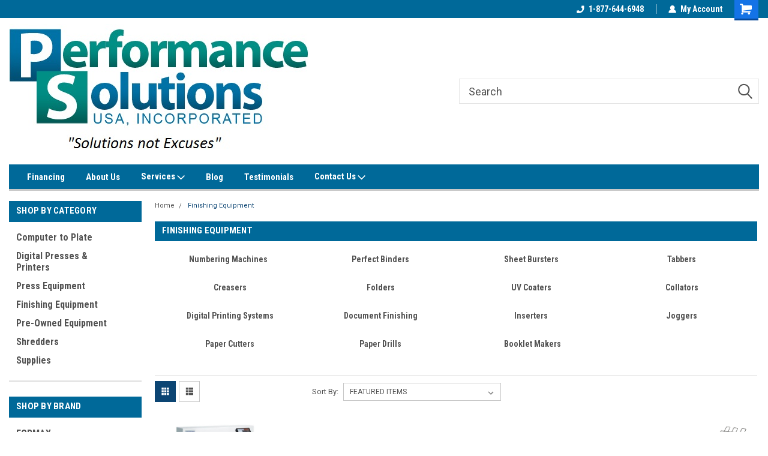

--- FILE ---
content_type: text/html; charset=UTF-8
request_url: https://www.performancesolutionsusa.com/finishing-equipment/?page=2
body_size: 22365
content:

<!DOCTYPE html>
<html class="no-js" lang="en">
<head>
    <title>Finishing Equipment - Page 2</title>
    <link rel="dns-prefetch preconnect" href="https://cdn11.bigcommerce.com/s-aed92" crossorigin><link rel="dns-prefetch preconnect" href="https://fonts.googleapis.com/" crossorigin><link rel="dns-prefetch preconnect" href="https://fonts.gstatic.com/" crossorigin>
    <meta name="keywords" content="new numbering machines, used numbering machines,  pre-owned numbering machines,  refurbished numbering machines, new sheet bursters, used sheet bursters, pre-owned sheet bursters, refurbished sheet bursters, new creasers, used creasers, pre-owned creasers, refurbished creasers, new uv coaters, used uv coaters, pre-owned uv coaters, refurbished uv coaters, new digital printing system, used digital printing system, pre-owned digital printing system, refurbished digital printing system, new inserters, used inserters, pre-owned inserters, refurbished inserters, new paper cutters, used paper cutters, pre-owned paper cutters, refurbished paper cutters, new booklet makers, used booklet makers, pre-owned booklet makers, refurbished booklet makers, new perfect binders, used perfect binders, pre-owned perfect binders, refurbished perfect binders, new tabbers, used tabbers, pre-owned tabbers, refurbished tabbers, new folders, used folders, pre-owned folders, refurbished folders, new document finishing system, used document finishing system, pre-owned document finishing system, refurbished document finishing system, new joggers, used joggers, pre-owned joggers, refurbished joggers, new collators, used collators, pre-owned collators, refurbished collators, new paper drills, used paper drills, pre-owned paper drills, refurbished paper drills"><link rel='canonical' href='https://performancesolutionsusa.com/finishing-equipment/?page=2' /><meta name='platform' content='bigcommerce.stencil' />
    
            <link rel="prev" href="https://performancesolutionsusa.com/finishing-equipment/?page=1">
        <link rel="next" href="https://performancesolutionsusa.com/finishing-equipment/?page=3">

    <link href="https://cdn11.bigcommerce.com/s-aed92/product_images/favicon.png" rel="shortcut icon">
    <meta name="viewport" content="width=device-width, initial-scale=1, maximum-scale=1">
    <script>
        // Change document class from no-js to js so we can detect this in css
        document.documentElement.className = document.documentElement.className.replace('no-js', 'js');
    </script>
    <script async src="https://cdn11.bigcommerce.com/s-aed92/stencil/191a2360-6fae-013d-cfb5-6e3ef077b7cf/dist/theme-bundle.head_async.js"></script>
    <link href="https://fonts.googleapis.com/css?family=Roboto+Condensed:400,700%7CRoboto:400,300&display=block" rel="stylesheet">
    <link data-stencil-stylesheet href="https://cdn11.bigcommerce.com/s-aed92/stencil/191a2360-6fae-013d-cfb5-6e3ef077b7cf/css/theme-0c2d4f90-075a-013e-6f1a-36a6258b4c5f.css" rel="stylesheet">
    <!-- Start Tracking Code for analytics_googleanalytics -->

<script>
  (function(i,s,o,g,r,a,m){i['GoogleAnalyticsObject']=r;i[r]=i[r]||function(){
  (i[r].q=i[r].q||[]).push(arguments)},i[r].l=1*new Date();a=s.createElement(o),
  m=s.getElementsByTagName(o)[0];a.async=1;a.src=g;m.parentNode.insertBefore(a,m)
  })(window,document,'script','//www.google-analytics.com/analytics.js','ga');

  ga('create', 'UA-52883727-1', 'auto');
  ga('send', 'pageview');

</script>


<!-- Global site tag (gtag.js) - Google Analytics -->
<script async src="https://www.googletagmanager.com/gtag/js?id=UA-109084772-1"></script>
<script>
  window.dataLayer = window.dataLayer || [];
  function gtag(){dataLayer.push(arguments);}
  gtag('js', new Date());

  gtag('config', 'UA-109084772-1');
</script>

<!-- MailMunch for Performance Solutions USA -->
<!-- Paste this code right before the </head> tag on every page of your site. -->
<script src="//a.mailmunch.co/app/v1/site.js" id="mailmunch-script" data-mailmunch-site-id="439203" async="async"></script>



<!-- End Tracking Code for analytics_googleanalytics -->

<!-- Start Tracking Code for analytics_siteverification -->

<script async src="https://s3.amazonaws.com/roblyimages/accounts/13439/roblyid/roblyid.js"></script>

<!-- End Tracking Code for analytics_siteverification -->


<script type="text/javascript" src="https://checkout-sdk.bigcommerce.com/v1/loader.js" defer ></script>
<script type="text/javascript">
var BCData = {};
</script>

<script nonce="">
(function () {
    var xmlHttp = new XMLHttpRequest();

    xmlHttp.open('POST', 'https://bes.gcp.data.bigcommerce.com/nobot');
    xmlHttp.setRequestHeader('Content-Type', 'application/json');
    xmlHttp.send('{"store_id":"183170","timezone_offset":"-4.0","timestamp":"2026-01-30T09:08:40.99175200Z","visit_id":"cc26c04d-e378-4a1a-8b02-ed1379a8dd11","channel_id":1}');
})();
</script>

    
    
    
    
    
    
    
    
</head>
    <body id="body" class="main   twelve-eighty    base-layout   header-in-container">

        <!-- snippet location header -->
        <svg data-src="https://cdn11.bigcommerce.com/s-aed92/stencil/191a2360-6fae-013d-cfb5-6e3ef077b7cf/img/icon-sprite.svg" class="icons-svg-sprite"></svg>


        
<div class="header-container header-mn sticky-header">
    
    <div class="mbl-head-stick">
        <div class="top-menu">
            <div class="content">
                <!-- NEW BUTTON TO TRIGGER MAIN NAV WHEN STICKY -->
                <!-- <div class="alt-toggle">
            <h2 class="container-header btn"><span class="down-arrrow burger-menu"><i class="burger open" aria-hidden="true"><svg><use xlink:href="#icon-Menu" /></svg></i><i class="menu close" aria-hidden="true"><svg><use xlink:href="#icon-close" /></svg></i></span></h2>
            <h2 class="container-header text"><span class="mega-shop-text"></span></h2>
          </div> -->
    
                <!-- OPTIONAL SHORT MESSAGE LINK -->
                <!-- <div class="left">
              <a class="optional-message-link" href="">Put an optional message here.</a>
            </div> -->
    
    
                <div class="right-top-banner  cnt-none">
                    <ul class="right-main mbl-numb">
                        <li class="navUser-item left phone-number nav-br">
                            <a href="tel:1-877-644-6948">
                                <svg version="1.1" xmlns="http://www.w3.org/2000/svg" width="32" height="32" viewBox="0 0 32 32">
                                    <path
                                        d="M8.3 12.3l3-2.9c0.3-0.3 0.5-0.7 0.4-1.1l-0.9-6.7c0-0.7-0.8-1.2-1.5-1.2l-7.6 0.5c-0.3 0-0.6 0.3-0.6 0.6-1.6 8-0.6 16.7 5.9 23 6.5 6.4 15.2 7.3 23.4 5.9 0.3 0 0.6-0.3 0.6-0.7v-8c0-0.7-0.5-1.3-1.2-1.4l-6.2-0.4c-0.4 0-0.8 0.1-1.1 0.4l-3 3s-12.5 1.3-11.2-11z"
                                    ></path>
                                </svg>
                                1-877-644-6948
                            </a>
                        </li>
                    </ul>
                    <div class="right account-links">
                        <ul class="right-main">
                            <div class="rhgt-top">
                                <div class="nav-br">
                                    
                                 </div>
                                <li class="navUser-item left phone-number nav-br">
                                    <a href="tel:1-877-644-6948">
                                        <svg version="1.1" xmlns="http://www.w3.org/2000/svg" width="32" height="32" viewBox="0 0 32 32">
                                            <path
                                                d="M8.3 12.3l3-2.9c0.3-0.3 0.5-0.7 0.4-1.1l-0.9-6.7c0-0.7-0.8-1.2-1.5-1.2l-7.6 0.5c-0.3 0-0.6 0.3-0.6 0.6-1.6 8-0.6 16.7 5.9 23 6.5 6.4 15.2 7.3 23.4 5.9 0.3 0 0.6-0.3 0.6-0.7v-8c0-0.7-0.5-1.3-1.2-1.4l-6.2-0.4c-0.4 0-0.8 0.1-1.1 0.4l-3 3s-12.5 1.3-11.2-11z"
                                            ></path>
                                        </svg>
                                        1-877-644-6948
                                    </a>
                                </li>
                                   
                                <li class="navUser-item navUser-item--account nav-br">
                                    <a class="navUser-action anct-link">
                                        <svg version="1.1" xmlns="http://www.w3.org/2000/svg" width="32" height="32" viewBox="0 0 32 32">
                                            <path
                                                d="M31.8 27.3c-1.2-5.2-4.7-9-9.5-10.8 2.5-2 4-5.2 3.4-8.7-0.6-4-4-7.3-8.2-7.8-5.7-0.6-10.6 3.8-10.6 9.3s1.4 5.5 3.5 7.2c-4.7 1.7-8.3 5.6-9.5 10.8-0.4 1.9 1.1 3.7 3.1 3.7h24.6c2 0 3.5-1.8 3.1-3.7z"
                                            ></path>
                                        </svg>
                                        <span class="anct-title">My Account</span>
                                    </a>
                                    <ul class="acnt-popup">
                                        <li>
                                            <a class="navUser-action login" href="/login.php">Login</a>
                                        </li>
                                        <li>
                                            <a class="navUser-action create" href="/login.php?action=create_account">Sign Up</a>
                                        </li>
                                    </ul>
                                </li>
                                <li class="navUser-item navUser-item--cart ">
                                    <a class="navUser-action" data-cart-preview data-dropdown="cart-preview-dropdown" data-options="align:right" href="/cart.php">
                                        <span class="navUser-item-cartLabel">
                                            <i class="cart-icon" aria-hidden="true">
                                                <svg version="1.1" xmlns="http://www.w3.org/2000/svg" width="32" height="32" viewBox="0 0 32 32">
                                                    <path
                                                        d="M29.9 6.2h-21.3v-1.6c0-1.4-1.2-2.6-2.6-2.6h-4.2c-0.9 0-1.6 0.7-1.6 1.7s0.7 1.7 1.7 1.7h3.4v17.1c0 1.4 1.2 2.6 2.6 2.6h19.3c0.9 0 1.7-0.7 1.7-1.7s-0.7-1.7-1.7-1.7h-18.6v-1.2l21.5-2.8c1.1-0.2 1.9-1.1 2-2.2v-7.1c0-1.2-1-2.1-2.1-2.1zM6.5 25.3c-1.6 0-2.8 1.3-2.8 2.8s1.3 2.8 2.8 2.8 2.8-1.3 2.8-2.8-1.3-2.8-2.8-2.8zM24.4 25.3c-1.6 0-2.8 1.3-2.8 2.8s1.3 2.8 2.8 2.8 2.8-1.3 2.8-2.8-1.3-2.8-2.8-2.8z"
                                                    ></path>
                                                </svg>
                                            </i>
                                        </span>
                                        <span class="countPill cart-quantity">0</span>
                                    </a>
    
                                    <div class="dropdown-menu" id="cart-preview-dropdown" data-dropdown-content aria-hidden="true"></div>
                                </li>
                            </div>
                        </ul>
                    </div>
                </div>
                <div class="clear"></div>
            </div>
        </div>
    
        <div class="header-container mbl-main full-width  full-width in-container">
            <div class="header-padding">
                <div class="header-padding">
                    <header class="header" role="banner">
                        <a href="#" class="mobileMenu-toggle" data-mobile-menu-toggle="menu">
                            <span class="mobileMenu-toggleIcon">Toggle menu</span>
                        </a>
    
                        <div class="header-logo header-logo--left">
                            <a href="https://performancesolutionsusa.com/">
            <img class="header-logo-image-unknown-size" src="https://cdn11.bigcommerce.com/s-aed92/images/stencil/original/bc_logo_1462891272__20613.original.jpg" alt="Performance Solutions USA Store" title="Performance Solutions USA Store">
</a>
                        </div>
                         
                         <span id="menu" class="is-srOnly mbl-tgl" style="display: none !important;"></span>
                        <div class="mbl-srch-icon">
                            <svg class="search-icon"><use xlink:href="#icon-search"></use></svg>
                        </div>
                        <div class="navPages-container dsk-search-bar mbl-srchbar inside-header left-logo search-container not-sticky" data-menu>
                            <nav class="navPages">
                                <span class="srch-close">
                                    <svg version="1.1" xmlns="http://www.w3.org/2000/svg" width="32" height="32" viewBox="0 0 32 32">
                                        <path d="M0 2.6l13.4 13.4-13.4 13.3 2.6 2.6 13.4-13.4 13.4 13.4 2.6-2.6-13.4-13.4 13.4-13.4-2.6-2.5-13.4 13.4-13.3-13.4-2.7 2.6z"></path>
                                    </svg>
                                </span>
                                <div class="navPages-quickSearch right searchbar">
                                    <div class="container">
    <!-- snippet location forms_search -->
    <form class="form" action="/search.php">
        <fieldset class="form-fieldset">
            <div class="form-field">
                <label class="u-hiddenVisually" for="search_query">Search</label>
                <input class="form-input" data-search-quick name="search_query" id="search_query" data-error-message="Search field cannot be empty." placeholder="Search" autocomplete="off">
                <div class="search-icon"><svg class="header-icon search-icon" title="submit" alt="submit"><use xlink:href="#icon-search"></use></svg></div>
                <input class="button button--primary form-prefixPostfix-button--postfix" type="submit" value="">
            </div>
        </fieldset>
        <div class="clear"></div>
    </form>
    <div id="search-action-buttons" class="search-buttons-container">
      <div class="align-right">
      <!-- <a href="#" class="reset quicksearch" aria-label="reset search" role="button" style="inline-block;">
        <span class="reset" aria-hidden="true">Reset Search</span>
      </a> -->
      <a href="#" class="modal-close custom-quick-search" aria-label="Close" role="button" style="inline-block;">
        <span aria-hidden="true">&#215;</span>
      </a>
      <div class="clear"></div>
      </div>
      <div class="clear"></div>
    </div>
      <section id="quickSearch" class="quickSearchResults" data-bind="html: results">
      </section>
      <div class="clear"></div>
</div>
                                </div>
                            </nav>
                        </div>
                        <div class="navPages-container mbl-search-bar mbl-srchbar inside-header left-logo search-container not-sticky" data-menu>
                            <nav class="navPages">
                                <span class="srch-close">
                                    <svg version="1.1" xmlns="http://www.w3.org/2000/svg" width="32" height="32" viewBox="0 0 32 32">
                                        <path d="M0 2.6l13.4 13.4-13.4 13.3 2.6 2.6 13.4-13.4 13.4 13.4 2.6-2.6-13.4-13.4 13.4-13.4-2.6-2.5-13.4 13.4-13.3-13.4-2.7 2.6z"></path>
                                    </svg>
                                </span>
                                <div class="navPages-quickSearch right searchbar">
                                    <div class="container">
    <!-- snippet location forms_search -->
    <form class="form" action="/search.php">
        <fieldset class="form-fieldset">
            <div class="form-field">
                <label class="u-hiddenVisually" for="search_query">Search</label>
                <input class="form-input" data-search-quick name="search_query" id="search_query" data-error-message="Search field cannot be empty." placeholder="Search" autocomplete="off">
                <div class="search-icon"><svg class="header-icon search-icon" title="submit" alt="submit"><use xlink:href="#icon-search"></use></svg></div>
                <input class="button button--primary form-prefixPostfix-button--postfix" type="submit" value="">
            </div>
        </fieldset>
        <div class="clear"></div>
    </form>
    <div id="search-action-buttons" class="search-buttons-container">
      <div class="align-right">
      <!-- <a href="#" class="reset quicksearch" aria-label="reset search" role="button" style="inline-block;">
        <span class="reset" aria-hidden="true">Reset Search</span>
      </a> -->
      <a href="#" class="modal-close custom-quick-search" aria-label="Close" role="button" style="inline-block;">
        <span aria-hidden="true">&#215;</span>
      </a>
      <div class="clear"></div>
      </div>
      <div class="clear"></div>
    </div>
      <section id="quickSearch" class="quickSearchResults" data-bind="html: results">
      </section>
      <div class="clear"></div>
</div>
                                </div>
                            </nav>
                        </div>
                                                 <div class="clear"></div>
                        <div class="mobile-menu navPages-container" id="menu" data-menu>
                            <nav class="navPages">
    <ul class="navPages-list">
        <div class="nav-align">
        <div class="custom-pages-nav">
            <div id="mobile-menu">
              <div class="category-menu mbl-cat">
                <h2 class="container-header mobile">Shop By Category</h2>
                    <li class="navPages-item mobile">
                        <a class="navPages-action" href="https://www.performancesolutionsusa.com/computer-to-plate/">Computer to Plate</a>
                    </li>
                    <li class="navPages-item mobile">
                        <a class="navPages-action" href="https://www.performancesolutionsusa.com/digital-presses-printers/">Digital Presses &amp; Printers</a>
                    </li>
                    <li class="navPages-item mobile">
                        <a class="navPages-action" href="https://www.performancesolutionsusa.com/press-equipment/">Press Equipment</a>
                    </li>
                    <li class="navPages-item mobile">
                        <a class="navPages-action" href="https://www.performancesolutionsusa.com/finishing-equipment/">Finishing Equipment</a>
                    </li>
                    <li class="navPages-item mobile">
                        <a class="navPages-action" href="https://www.performancesolutionsusa.com/pre-owned-equipment/">Pre-Owned Equipment</a>
                    </li>
                    <li class="navPages-item mobile">
                        <a class="navPages-action" href="https://www.performancesolutionsusa.com/shredders/">Shredders</a>
                    </li>
                    <li class="navPages-item mobile">
                        <a class="navPages-action" href="https://www.performancesolutionsusa.com/supplies/">Supplies</a>
                    </li>
              </div>

            <div class="brand-menu mbl-cat">
              <h2 class="container-header mobile">Shop By Brand</h2>
                <li class="navPages-item mobile">
                  <a class="navPages-action" href="https://performancesolutionsusa.com/brands/Formax.html">FORMAX</a>
                </li>
                <li class="navPages-item mobile">
                  <a class="navPages-action" href="https://performancesolutionsusa.com/brands/Ryobi.html">RYOBI</a>
                </li>
                <li class="navPages-item mobile">
                  <a class="navPages-action" href="https://performancesolutionsusa.com/brands/Heidelberg%252dPolar.html">Heidelberg-Polar</a>
                </li>
                <li class="navPages-item mobile">
                  <a class="navPages-action" href="https://performancesolutionsusa.com/brands/Challenge-Machinery.html">Challenge Machinery</a>
                </li>
                <li class="navPages-item mobile">
                  <a class="navPages-action" href="https://performancesolutionsusa.com/brands/Komori.html">KOMORI</a>
                </li>
                <li class="navPages-item mobile">
                  <a class="navPages-action" href="https://performancesolutionsusa.com/eba-papercutters/">EBA PAPER CUTTERS</a>
                </li>
                <li class="navPages-item mobile">
                  <a class="navPages-action" href="https://performancesolutionsusa.com/mohr-paper-cutters/">MOHR PAPER CUTTERS</a>
                </li>
                <li class="navPages-item mobile">
                  <a class="navPages-action" href="https://performancesolutionsusa.com/prism/">PRISM PAPER CUTTERS</a>
                </li>
                <li class="navPages-item mobile">
                  <a class="navPages-action" href="https://performancesolutionsusa.com/saber/">SABER PAPER CUTTERS</a>
                </li>
                  <li class="navPages-item mobile">
                    <a class="navPages-action" href="/brands/">View all Brands</a>
                  </li>
            <div class="clear"></div>
          </div>

          </div>
          <div id="desktop-menu" class="mbl-cat mega-menu">
            <h2 class="container-header mobile">Main Menu</h2>
                <li class="navPages-item">
                    <a class="navPages-action" href="https://mfinancial365.com/">Financing</a>
                </li>
                <li class="navPages-item">
                    <a class="navPages-action" href="https://www.performancesolutionsusa.com/about-us/">About Us</a>
                </li>
                <li class="navPages-item">
                    <a class="navPages-action has-subMenu" href="https://www.performancesolutionsusa.com/services/">
    Services <i class="fa fa-chevron-down main-nav" aria-hidden="true"><svg><use xlink:href="#icon-dropdown" /></svg></i>
</a>
<div class="navPage-subMenu" id="navPages-" aria-hidden="true" tabindex="-1">
    <ul class="navPage-subMenu-list">
            <li class="navPage-subMenu-item">
                    <a class="navPage-subMenu-action navPages-action" href="https://www.performancesolutionsusa.com/printing-equipment-liquidation/">Printing Equipment Liquidation</a>
            </li>
            <li class="navPage-subMenu-item">
                    <a class="navPage-subMenu-action navPages-action" href="https://www.performancesolutionsusa.com/we-sell-dependable-used-paper-cutters/">We Sell Dependable Used Paper Cutters</a>
            </li>
            <li class="navPage-subMenu-item">
                    <a class="navPage-subMenu-action navPages-action" href="https://www.performancesolutionsusa.com/equipment-evaluations/">Equipment Evaluations</a>
            </li>
            <li class="navPage-subMenu-item">
                    <a class="navPage-subMenu-action navPages-action" href="https://www.performancesolutionsusa.com/troubleshooting-repair/">Troubleshooting &amp; Repair</a>
            </li>
            <li class="navPage-subMenu-item">
                    <a class="navPage-subMenu-action navPages-action" href="https://www.performancesolutionsusa.com/plant-relocation/">Plant Relocation</a>
            </li>
            <li class="navPage-subMenu-item">
                    <a class="navPage-subMenu-action navPages-action" href="https://www.performancesolutionsusa.com/installation-demonstration/">Installation &amp; Demonstration</a>
            </li>
            <li class="navPage-subMenu-item">
                    <a class="navPage-subMenu-action navPages-action" href="https://www.performancesolutionsusa.com/operator-training/">Operator Training</a>
            </li>
            <li class="navPage-subMenu-item">
                    <a class="navPage-subMenu-action navPages-action" href="https://www.performancesolutionsusa.com/print-quality-assessments-gatf-and-g7-testing/">Print Quality Assessments &amp; GATF and G7 Testing</a>
            </li>
    </ul>
</div>
                </li>
                <li class="navPages-item">
                    <a class="navPages-action" href="https://www.performancesolutionsusa.com/blog/">Blog</a>
                </li>
                <li class="navPages-item">
                    <a class="navPages-action" href="https://www.performancesolutionsusa.com/testimonials/">Testimonials</a>
                </li>
                <li class="navPages-item">
                    <a class="navPages-action has-subMenu" href="https://www.performancesolutionsusa.com/contact-us/">
    Contact Us <i class="fa fa-chevron-down main-nav" aria-hidden="true"><svg><use xlink:href="#icon-dropdown" /></svg></i>
</a>
<div class="navPage-subMenu" id="navPages-" aria-hidden="true" tabindex="-1">
    <ul class="navPage-subMenu-list">
            <li class="navPage-subMenu-item">
                    <a class="navPage-subMenu-action navPages-action" href="https://www.performancesolutionsusa.com/request-product-information/">Request Product Information </a>
            </li>
            <li class="navPage-subMenu-item">
                    <a class="navPage-subMenu-action navPages-action" href="https://www.performancesolutionsusa.com/help-me-sell-my-equipment/">Help Me Sell My Equipment</a>
            </li>
            <li class="navPage-subMenu-item">
                    <a class="navPage-subMenu-action navPages-action" href="https://www.performancesolutionsusa.com/shipping-returns/">Shipping &amp; Returns</a>
            </li>
    </ul>
</div>
                </li>
          </div>
        </div>
        <div class="currency-converter">
        </div>
        <div class="mbl-social">
                <h5 class="footer-info-heading">Connect with Us:</h5>
    <ul class="socialLinks socialLinks--alt">
            <li class="socialLinks-item">
                    <a class="icon icon--youtube" href="https://www.youtube.com/channel/UCC9DPs0dGkqvEt16GG_JRmA" target="_blank">
                        <svg><use xlink:href="#icon-youtube" /></svg>
                    </a>
            </li>
            <li class="socialLinks-item">
                    <a class="icon icon--linkedin" href="https://www.linkedin.com/in/michael-r-casavant-ba513112/" target="_blank">
                        <svg><use xlink:href="#icon-linkedin" /></svg>
                    </a>
            </li>
    </ul>
        </div>
    </ul>
    <ul class="navPages-list navPages-list--user">
        <li class="navPages-item">
            <a class="navPages-action" href="/giftcertificates.php">Gift Certificates</a>
        </li>
            <li class="navPages-item">
                <a class="navPages-action" href="/login.php">Login</a> or <a class="navPages-action" href="/login.php?action=create_account">Sign Up</a>
            </li>
    </ul>
</nav>
                        </div>
                    </header>
                </div>
            </div>
        </div>
    </div>
    

<div class="main-nav-container  in-container">
  <div class="navPages-container main-nav" id="menu" data-menu>
        <nav class="navPages">
    <ul class="navPages-list">
        <div class="nav-align">
        <div class="custom-pages-nav">
            <div id="mobile-menu">
              <div class="category-menu mbl-cat">
                <h2 class="container-header mobile">Shop By Category</h2>
                    <li class="navPages-item mobile">
                        <a class="navPages-action" href="https://www.performancesolutionsusa.com/computer-to-plate/">Computer to Plate</a>
                    </li>
                    <li class="navPages-item mobile">
                        <a class="navPages-action" href="https://www.performancesolutionsusa.com/digital-presses-printers/">Digital Presses &amp; Printers</a>
                    </li>
                    <li class="navPages-item mobile">
                        <a class="navPages-action" href="https://www.performancesolutionsusa.com/press-equipment/">Press Equipment</a>
                    </li>
                    <li class="navPages-item mobile">
                        <a class="navPages-action" href="https://www.performancesolutionsusa.com/finishing-equipment/">Finishing Equipment</a>
                    </li>
                    <li class="navPages-item mobile">
                        <a class="navPages-action" href="https://www.performancesolutionsusa.com/pre-owned-equipment/">Pre-Owned Equipment</a>
                    </li>
                    <li class="navPages-item mobile">
                        <a class="navPages-action" href="https://www.performancesolutionsusa.com/shredders/">Shredders</a>
                    </li>
                    <li class="navPages-item mobile">
                        <a class="navPages-action" href="https://www.performancesolutionsusa.com/supplies/">Supplies</a>
                    </li>
              </div>

            <div class="brand-menu mbl-cat">
              <h2 class="container-header mobile">Shop By Brand</h2>
                <li class="navPages-item mobile">
                  <a class="navPages-action" href="https://performancesolutionsusa.com/brands/Formax.html">FORMAX</a>
                </li>
                <li class="navPages-item mobile">
                  <a class="navPages-action" href="https://performancesolutionsusa.com/brands/Ryobi.html">RYOBI</a>
                </li>
                <li class="navPages-item mobile">
                  <a class="navPages-action" href="https://performancesolutionsusa.com/brands/Heidelberg%252dPolar.html">Heidelberg-Polar</a>
                </li>
                <li class="navPages-item mobile">
                  <a class="navPages-action" href="https://performancesolutionsusa.com/brands/Challenge-Machinery.html">Challenge Machinery</a>
                </li>
                <li class="navPages-item mobile">
                  <a class="navPages-action" href="https://performancesolutionsusa.com/brands/Komori.html">KOMORI</a>
                </li>
                <li class="navPages-item mobile">
                  <a class="navPages-action" href="https://performancesolutionsusa.com/eba-papercutters/">EBA PAPER CUTTERS</a>
                </li>
                <li class="navPages-item mobile">
                  <a class="navPages-action" href="https://performancesolutionsusa.com/mohr-paper-cutters/">MOHR PAPER CUTTERS</a>
                </li>
                <li class="navPages-item mobile">
                  <a class="navPages-action" href="https://performancesolutionsusa.com/prism/">PRISM PAPER CUTTERS</a>
                </li>
                <li class="navPages-item mobile">
                  <a class="navPages-action" href="https://performancesolutionsusa.com/saber/">SABER PAPER CUTTERS</a>
                </li>
                  <li class="navPages-item mobile">
                    <a class="navPages-action" href="/brands/">View all Brands</a>
                  </li>
            <div class="clear"></div>
          </div>

          </div>
          <div id="desktop-menu" class="mbl-cat mega-menu">
            <h2 class="container-header mobile">Main Menu</h2>
                <li class="navPages-item">
                    <a class="navPages-action" href="https://mfinancial365.com/">Financing</a>
                </li>
                <li class="navPages-item">
                    <a class="navPages-action" href="https://www.performancesolutionsusa.com/about-us/">About Us</a>
                </li>
                <li class="navPages-item">
                    <a class="navPages-action has-subMenu" href="https://www.performancesolutionsusa.com/services/">
    Services <i class="fa fa-chevron-down main-nav" aria-hidden="true"><svg><use xlink:href="#icon-dropdown" /></svg></i>
</a>
<div class="navPage-subMenu" id="navPages-" aria-hidden="true" tabindex="-1">
    <ul class="navPage-subMenu-list">
            <li class="navPage-subMenu-item">
                    <a class="navPage-subMenu-action navPages-action" href="https://www.performancesolutionsusa.com/printing-equipment-liquidation/">Printing Equipment Liquidation</a>
            </li>
            <li class="navPage-subMenu-item">
                    <a class="navPage-subMenu-action navPages-action" href="https://www.performancesolutionsusa.com/we-sell-dependable-used-paper-cutters/">We Sell Dependable Used Paper Cutters</a>
            </li>
            <li class="navPage-subMenu-item">
                    <a class="navPage-subMenu-action navPages-action" href="https://www.performancesolutionsusa.com/equipment-evaluations/">Equipment Evaluations</a>
            </li>
            <li class="navPage-subMenu-item">
                    <a class="navPage-subMenu-action navPages-action" href="https://www.performancesolutionsusa.com/troubleshooting-repair/">Troubleshooting &amp; Repair</a>
            </li>
            <li class="navPage-subMenu-item">
                    <a class="navPage-subMenu-action navPages-action" href="https://www.performancesolutionsusa.com/plant-relocation/">Plant Relocation</a>
            </li>
            <li class="navPage-subMenu-item">
                    <a class="navPage-subMenu-action navPages-action" href="https://www.performancesolutionsusa.com/installation-demonstration/">Installation &amp; Demonstration</a>
            </li>
            <li class="navPage-subMenu-item">
                    <a class="navPage-subMenu-action navPages-action" href="https://www.performancesolutionsusa.com/operator-training/">Operator Training</a>
            </li>
            <li class="navPage-subMenu-item">
                    <a class="navPage-subMenu-action navPages-action" href="https://www.performancesolutionsusa.com/print-quality-assessments-gatf-and-g7-testing/">Print Quality Assessments &amp; GATF and G7 Testing</a>
            </li>
    </ul>
</div>
                </li>
                <li class="navPages-item">
                    <a class="navPages-action" href="https://www.performancesolutionsusa.com/blog/">Blog</a>
                </li>
                <li class="navPages-item">
                    <a class="navPages-action" href="https://www.performancesolutionsusa.com/testimonials/">Testimonials</a>
                </li>
                <li class="navPages-item">
                    <a class="navPages-action has-subMenu" href="https://www.performancesolutionsusa.com/contact-us/">
    Contact Us <i class="fa fa-chevron-down main-nav" aria-hidden="true"><svg><use xlink:href="#icon-dropdown" /></svg></i>
</a>
<div class="navPage-subMenu" id="navPages-" aria-hidden="true" tabindex="-1">
    <ul class="navPage-subMenu-list">
            <li class="navPage-subMenu-item">
                    <a class="navPage-subMenu-action navPages-action" href="https://www.performancesolutionsusa.com/request-product-information/">Request Product Information </a>
            </li>
            <li class="navPage-subMenu-item">
                    <a class="navPage-subMenu-action navPages-action" href="https://www.performancesolutionsusa.com/help-me-sell-my-equipment/">Help Me Sell My Equipment</a>
            </li>
            <li class="navPage-subMenu-item">
                    <a class="navPage-subMenu-action navPages-action" href="https://www.performancesolutionsusa.com/shipping-returns/">Shipping &amp; Returns</a>
            </li>
    </ul>
</div>
                </li>
          </div>
        </div>
        <div class="currency-converter">
        </div>
        <div class="mbl-social">
                <h5 class="footer-info-heading">Connect with Us:</h5>
    <ul class="socialLinks socialLinks--alt">
            <li class="socialLinks-item">
                    <a class="icon icon--youtube" href="https://www.youtube.com/channel/UCC9DPs0dGkqvEt16GG_JRmA" target="_blank">
                        <svg><use xlink:href="#icon-youtube" /></svg>
                    </a>
            </li>
            <li class="socialLinks-item">
                    <a class="icon icon--linkedin" href="https://www.linkedin.com/in/michael-r-casavant-ba513112/" target="_blank">
                        <svg><use xlink:href="#icon-linkedin" /></svg>
                    </a>
            </li>
    </ul>
        </div>
    </ul>
    <ul class="navPages-list navPages-list--user">
        <li class="navPages-item">
            <a class="navPages-action" href="/giftcertificates.php">Gift Certificates</a>
        </li>
            <li class="navPages-item">
                <a class="navPages-action" href="/login.php">Login</a> or <a class="navPages-action" href="/login.php?action=create_account">Sign Up</a>
            </li>
    </ul>
</nav>
  </div>
</div>


</div>
<div data-content-region="header_bottom--global"></div>
</div>
        <div class="body content" data-currency-code="USD">
     
    <div class="container main">
        <div data-content-region="category_below_menu--global"></div>
<div data-content-region="category_below_menu"></div>
<div class="sideCategoryList desktop vertical in-body stick-sidebar" id="side-categories" data-menu>
    <div class="sidecat-sub">
    <div class="categories">
      <h2 class="container-header">Shop by Category</h2>
        <div class="category-list">
                    <li class="navPages-item">
                            <a class="navPages-action" href="https://www.performancesolutionsusa.com/computer-to-plate/">Computer to Plate</a>
                    </li>
                    <li class="navPages-item">
                            <a class="navPages-action" href="https://www.performancesolutionsusa.com/digital-presses-printers/">Digital Presses &amp; Printers</a>
                    </li>
                    <li class="navPages-item">
                            <a class="navPages-action" href="https://www.performancesolutionsusa.com/press-equipment/">Press Equipment</a>
                    </li>
                    <li class="navPages-item">
                            <a class="navPages-action" href="https://www.performancesolutionsusa.com/finishing-equipment/">Finishing Equipment</a>
                    </li>
                    <li class="navPages-item">
                            <a class="navPages-action" href="https://www.performancesolutionsusa.com/pre-owned-equipment/">Pre-Owned Equipment</a>
                    </li>
                    <li class="navPages-item">
                            <a class="navPages-action" href="https://www.performancesolutionsusa.com/shredders/">Shredders</a>
                    </li>
                    <li class="navPages-item">
                            <a class="navPages-action" href="https://www.performancesolutionsusa.com/supplies/">Supplies</a>
                    </li>
        </div> <!-- category-list -->
    </div> <!-- categories -->
    <div class="brands-option with-brands">
      <div class="brands">
         <h2 class="container-header">Shop by Brand</h2>
        <div class="brands-list">
              <li class="navPage-subMenu-item-child is-root">
                  <a class="navPages-action" href="https://performancesolutionsusa.com/brands/Formax.html">FORMAX</a>
              </li>
              <li class="navPage-subMenu-item-child is-root">
                  <a class="navPages-action" href="https://performancesolutionsusa.com/brands/Ryobi.html">RYOBI</a>
              </li>
              <li class="navPage-subMenu-item-child is-root">
                  <a class="navPages-action" href="https://performancesolutionsusa.com/brands/Heidelberg%252dPolar.html">Heidelberg-Polar</a>
              </li>
              <li class="navPage-subMenu-item-child is-root">
                  <a class="navPages-action" href="https://performancesolutionsusa.com/brands/Challenge-Machinery.html">Challenge Machinery</a>
              </li>
              <li class="navPage-subMenu-item-child is-root">
                  <a class="navPages-action" href="https://performancesolutionsusa.com/brands/Komori.html">KOMORI</a>
              </li>
              <li class="navPage-subMenu-item-child is-root">
                  <a class="navPages-action" href="https://performancesolutionsusa.com/eba-papercutters/">EBA PAPER CUTTERS</a>
              </li>
              <li class="navPage-subMenu-item-child is-root">
                  <a class="navPages-action" href="https://performancesolutionsusa.com/mohr-paper-cutters/">MOHR PAPER CUTTERS</a>
              </li>
              <li class="navPage-subMenu-item-child is-root">
                  <a class="navPages-action" href="https://performancesolutionsusa.com/prism/">PRISM PAPER CUTTERS</a>
              </li>
              <li class="navPage-subMenu-item-child is-root">
                  <a class="navPages-action" href="https://performancesolutionsusa.com/saber/">SABER PAPER CUTTERS</a>
              </li>
              <li class="all-brands">
                  <a class="navPages-action" href="/brands/">View all Brands</a>
              </li>
        </div> <!-- brand-list -->
      </div> <!--brands-->
    </div> <!--brands-option-->
        <aside class="page-sidebar" id="faceted-search-container">
            <nav class=" product-filtering-disabled">
    <div class="sidebarBlock">
        <h5 class="sidebarBlock-heading">Finishing Equipment</h5>
        <ul class="navList">
            <li class="navList-item">
                <a class="navList-action" href="https://www.performancesolutionsusa.com/numbering-machines/" alt="Numbering Machines" title="Numbering Machines">Numbering Machines</a>
            </li>
            <li class="navList-item">
                <a class="navList-action" href="https://www.performancesolutionsusa.com/perfect-binders/" alt="Perfect Binders" title="Perfect Binders">Perfect Binders</a>
            </li>
            <li class="navList-item">
                <a class="navList-action" href="https://www.performancesolutionsusa.com/sheet-bursters/" alt="Sheet Bursters" title="Sheet Bursters">Sheet Bursters</a>
            </li>
            <li class="navList-item">
                <a class="navList-action" href="https://www.performancesolutionsusa.com/tabbers/" alt="Tabbers" title="Tabbers">Tabbers</a>
            </li>
            <li class="navList-item">
                <a class="navList-action" href="https://www.performancesolutionsusa.com/creasers/" alt="Creasers" title="Creasers">Creasers</a>
            </li>
            <li class="navList-item">
                <a class="navList-action" href="https://www.performancesolutionsusa.com/folders/" alt="Folders" title="Folders">Folders</a>
            </li>
            <li class="navList-item">
                <a class="navList-action" href="https://www.performancesolutionsusa.com/uv-coaters/" alt="UV Coaters" title="UV Coaters">UV Coaters</a>
            </li>
            <li class="navList-item">
                <a class="navList-action" href="https://www.performancesolutionsusa.com/collators/" alt="Collators" title="Collators">Collators</a>
            </li>
            <li class="navList-item">
                <a class="navList-action" href="https://www.performancesolutionsusa.com/digital-printing-systems/" alt="Digital Printing Systems" title="Digital Printing Systems">Digital Printing Systems</a>
            </li>
            <li class="navList-item">
                <a class="navList-action" href="https://www.performancesolutionsusa.com/document-finishing/" alt="Document Finishing" title="Document Finishing">Document Finishing</a>
            </li>
            <li class="navList-item">
                <a class="navList-action" href="https://www.performancesolutionsusa.com/inserters/" alt="Inserters" title="Inserters">Inserters</a>
            </li>
            <li class="navList-item">
                <a class="navList-action" href="https://www.performancesolutionsusa.com/joggers/" alt="Joggers" title="Joggers">Joggers</a>
            </li>
            <li class="navList-item">
                <a class="navList-action" href="https://www.performancesolutionsusa.com/paper-cutters/" alt="Paper Cutters" title="Paper Cutters">Paper Cutters</a>
            </li>
            <li class="navList-item">
                <a class="navList-action" href="https://www.performancesolutionsusa.com/paper-drills/" alt="Paper Drills" title="Paper Drills">Paper Drills</a>
            </li>
            <li class="navList-item">
                <a class="navList-action" href="https://www.performancesolutionsusa.com/booklet-makers/" alt="Booklet Makers" title="Booklet Makers">Booklet Makers</a>
            </li>
        </ul>
    </div>

        </nav>
        </aside>

</div>
</div> <!-- sideCategoryList -->

<div class="sideCategoryList mobile" id="side-categories" data-menu>
<div class="categories">
    <!-- <h2 class="container-header">Shop by Category</h2> -->
    <div class="category-list">
            <li class="navPages-item">
                <a class="navPages-action" href="https://www.performancesolutionsusa.com/computer-to-plate/">Computer to Plate</a>
            </li>
            <li class="navPages-item">
                <a class="navPages-action" href="https://www.performancesolutionsusa.com/digital-presses-printers/">Digital Presses &amp; Printers</a>
            </li>
            <li class="navPages-item">
                <a class="navPages-action" href="https://www.performancesolutionsusa.com/press-equipment/">Press Equipment</a>
            </li>
            <li class="navPages-item">
                <a class="navPages-action" href="https://www.performancesolutionsusa.com/finishing-equipment/">Finishing Equipment</a>
            </li>
            <li class="navPages-item">
                <a class="navPages-action" href="https://www.performancesolutionsusa.com/pre-owned-equipment/">Pre-Owned Equipment</a>
            </li>
            <li class="navPages-item">
                <a class="navPages-action" href="https://www.performancesolutionsusa.com/shredders/">Shredders</a>
            </li>
            <li class="navPages-item">
                <a class="navPages-action" href="https://www.performancesolutionsusa.com/supplies/">Supplies</a>
            </li>
    </div> <!-- category-list -->
</div> <!-- categories -->
<div class="brands">
    <h2 class="container-header">Shop by Brand</h2>
    <div class="brands-list">
            <li>
                <a href="https://performancesolutionsusa.com/brands/Formax.html">FORMAX</a>
            </li>
            <li>
                <a href="https://performancesolutionsusa.com/brands/Ryobi.html">RYOBI</a>
            </li>
            <li>
                <a href="https://performancesolutionsusa.com/brands/Heidelberg%252dPolar.html">Heidelberg-Polar</a>
            </li>
            <li>
                <a href="https://performancesolutionsusa.com/brands/Challenge-Machinery.html">Challenge Machinery</a>
            </li>
            <li>
                <a href="https://performancesolutionsusa.com/brands/Komori.html">KOMORI</a>
            </li>
            <li>
                <a href="https://performancesolutionsusa.com/eba-papercutters/">EBA PAPER CUTTERS</a>
            </li>
            <li>
                <a href="https://performancesolutionsusa.com/mohr-paper-cutters/">MOHR PAPER CUTTERS</a>
            </li>
            <li>
                <a href="https://performancesolutionsusa.com/prism/">PRISM PAPER CUTTERS</a>
            </li>
            <li>
                <a href="https://performancesolutionsusa.com/saber/">SABER PAPER CUTTERS</a>
            </li>
            <li>
                <a href="/brands/">View all Brands</a>
            </li>
    </div> <!-- brand-list -->
</div> <!-- brands -->
</div> <!-- sideCategoryList -->

<div class="category main top-pagination-hidden grid-default  product-filtering-disabled">
    <ul class="breadcrumbs">
        <li class="breadcrumb ">
                <a href="https://performancesolutionsusa.com/" class="breadcrumb-label">Home</a>
        </li>
        <li class="breadcrumb is-active">
                <a href="https://performancesolutionsusa.com/finishing-equipment/" class="breadcrumb-label">Finishing Equipment</a>
        </li>
</ul>
    <h1 class="container-header">Finishing Equipment</h1>
    <div data-content-region="category_below_header--global"></div>
    <div data-content-region="category_below_header"></div>
    
    <!-- snippet location categories -->
    <div class="page category-grid">
        <!--LONE STAR CUSTOM SUBCATEGORY GRID-->
            <div class="subcategory-grid">

                <ul class="navList">
                        <li class="subcategory-item">
                            <div class="subcategory-link-container">
                                <a class="subcateogory-image-link" href="https://www.performancesolutionsusa.com/numbering-machines/" alt="Numbering Machines">
                                        <div class="subcategory-image placeholder-image"><br /></div></a>
                            </div>
                                <a class="subcategory-link" href="https://www.performancesolutionsusa.com/numbering-machines/" alt="Numbering Machines"><span class="subcategory-name">Numbering Machines</span></a>
                            <div class="clear"></div>
                        </li>
                        <li class="subcategory-item">
                            <div class="subcategory-link-container">
                                <a class="subcateogory-image-link" href="https://www.performancesolutionsusa.com/perfect-binders/" alt="Perfect Binders">
                                        <div class="subcategory-image placeholder-image"><br /></div></a>
                            </div>
                                <a class="subcategory-link" href="https://www.performancesolutionsusa.com/perfect-binders/" alt="Perfect Binders"><span class="subcategory-name">Perfect Binders</span></a>
                            <div class="clear"></div>
                        </li>
                        <li class="subcategory-item">
                            <div class="subcategory-link-container">
                                <a class="subcateogory-image-link" href="https://www.performancesolutionsusa.com/sheet-bursters/" alt="Sheet Bursters">
                                        <div class="subcategory-image placeholder-image"><br /></div></a>
                            </div>
                                <a class="subcategory-link" href="https://www.performancesolutionsusa.com/sheet-bursters/" alt="Sheet Bursters"><span class="subcategory-name">Sheet Bursters</span></a>
                            <div class="clear"></div>
                        </li>
                        <li class="subcategory-item">
                            <div class="subcategory-link-container">
                                <a class="subcateogory-image-link" href="https://www.performancesolutionsusa.com/tabbers/" alt="Tabbers">
                                        <div class="subcategory-image placeholder-image"><br /></div></a>
                            </div>
                                <a class="subcategory-link" href="https://www.performancesolutionsusa.com/tabbers/" alt="Tabbers"><span class="subcategory-name">Tabbers</span></a>
                            <div class="clear"></div>
                        </li>
                        <li class="subcategory-item">
                            <div class="subcategory-link-container">
                                <a class="subcateogory-image-link" href="https://www.performancesolutionsusa.com/creasers/" alt="Creasers">
                                        <div class="subcategory-image placeholder-image"><br /></div></a>
                            </div>
                                <a class="subcategory-link" href="https://www.performancesolutionsusa.com/creasers/" alt="Creasers"><span class="subcategory-name">Creasers</span></a>
                            <div class="clear"></div>
                        </li>
                        <li class="subcategory-item">
                            <div class="subcategory-link-container">
                                <a class="subcateogory-image-link" href="https://www.performancesolutionsusa.com/folders/" alt="Folders">
                                        <div class="subcategory-image placeholder-image"><br /></div></a>
                            </div>
                                <a class="subcategory-link" href="https://www.performancesolutionsusa.com/folders/" alt="Folders"><span class="subcategory-name">Folders</span></a>
                            <div class="clear"></div>
                        </li>
                        <li class="subcategory-item">
                            <div class="subcategory-link-container">
                                <a class="subcateogory-image-link" href="https://www.performancesolutionsusa.com/uv-coaters/" alt="UV Coaters">
                                        <div class="subcategory-image placeholder-image"><br /></div></a>
                            </div>
                                <a class="subcategory-link" href="https://www.performancesolutionsusa.com/uv-coaters/" alt="UV Coaters"><span class="subcategory-name">UV Coaters</span></a>
                            <div class="clear"></div>
                        </li>
                        <li class="subcategory-item">
                            <div class="subcategory-link-container">
                                <a class="subcateogory-image-link" href="https://www.performancesolutionsusa.com/collators/" alt="Collators">
                                        <div class="subcategory-image placeholder-image"><br /></div></a>
                            </div>
                                <a class="subcategory-link" href="https://www.performancesolutionsusa.com/collators/" alt="Collators"><span class="subcategory-name">Collators</span></a>
                            <div class="clear"></div>
                        </li>
                        <li class="subcategory-item">
                            <div class="subcategory-link-container">
                                <a class="subcateogory-image-link" href="https://www.performancesolutionsusa.com/digital-printing-systems/" alt="Digital Printing Systems">
                                        <div class="subcategory-image placeholder-image"><br /></div></a>
                            </div>
                                <a class="subcategory-link" href="https://www.performancesolutionsusa.com/digital-printing-systems/" alt="Digital Printing Systems"><span class="subcategory-name">Digital Printing Systems</span></a>
                            <div class="clear"></div>
                        </li>
                        <li class="subcategory-item">
                            <div class="subcategory-link-container">
                                <a class="subcateogory-image-link" href="https://www.performancesolutionsusa.com/document-finishing/" alt="Document Finishing">
                                        <div class="subcategory-image placeholder-image"><br /></div></a>
                            </div>
                                <a class="subcategory-link" href="https://www.performancesolutionsusa.com/document-finishing/" alt="Document Finishing"><span class="subcategory-name">Document Finishing</span></a>
                            <div class="clear"></div>
                        </li>
                        <li class="subcategory-item">
                            <div class="subcategory-link-container">
                                <a class="subcateogory-image-link" href="https://www.performancesolutionsusa.com/inserters/" alt="Inserters">
                                        <div class="subcategory-image placeholder-image"><br /></div></a>
                            </div>
                                <a class="subcategory-link" href="https://www.performancesolutionsusa.com/inserters/" alt="Inserters"><span class="subcategory-name">Inserters</span></a>
                            <div class="clear"></div>
                        </li>
                        <li class="subcategory-item">
                            <div class="subcategory-link-container">
                                <a class="subcateogory-image-link" href="https://www.performancesolutionsusa.com/joggers/" alt="Joggers">
                                        <div class="subcategory-image placeholder-image"><br /></div></a>
                            </div>
                                <a class="subcategory-link" href="https://www.performancesolutionsusa.com/joggers/" alt="Joggers"><span class="subcategory-name">Joggers</span></a>
                            <div class="clear"></div>
                        </li>
                        <li class="subcategory-item">
                            <div class="subcategory-link-container">
                                <a class="subcateogory-image-link" href="https://www.performancesolutionsusa.com/paper-cutters/" alt="Paper Cutters">
                                        <div class="subcategory-image placeholder-image"><br /></div></a>
                            </div>
                                <a class="subcategory-link" href="https://www.performancesolutionsusa.com/paper-cutters/" alt="Paper Cutters"><span class="subcategory-name">Paper Cutters</span></a>
                            <div class="clear"></div>
                        </li>
                        <li class="subcategory-item">
                            <div class="subcategory-link-container">
                                <a class="subcateogory-image-link" href="https://www.performancesolutionsusa.com/paper-drills/" alt="Paper Drills">
                                        <div class="subcategory-image placeholder-image"><br /></div></a>
                            </div>
                                <a class="subcategory-link" href="https://www.performancesolutionsusa.com/paper-drills/" alt="Paper Drills"><span class="subcategory-name">Paper Drills</span></a>
                            <div class="clear"></div>
                        </li>
                        <li class="subcategory-item">
                            <div class="subcategory-link-container">
                                <a class="subcateogory-image-link" href="https://www.performancesolutionsusa.com/booklet-makers/" alt="Booklet Makers">
                                        <div class="subcategory-image placeholder-image"><br /></div></a>
                            </div>
                                <a class="subcategory-link" href="https://www.performancesolutionsusa.com/booklet-makers/" alt="Booklet Makers"><span class="subcategory-name">Booklet Makers</span></a>
                            <div class="clear"></div>
                        </li>
                </ul>
    </div>

    <!-- GRID/LIST TOGGLE BUTTONS - GRID BY DEFAULT -->
      <div class="grid-list-view toggle">
        <a class="toggle-link grid active default" href="#" title="Toggle Grid View"><svg class="toggle grid"><use xlink:href="#icon-grid"></use></svg></a>
        <a class="toggle-link list secondary" href="#" title="Toggle List View"><svg class="toggle list"><use xlink:href="#icon-list"></use></svg></a>
        <div class="clear"></div>
      </div>

    <!-- GRID/LIST TOGGLE BUTTONS - LIST BY DEFAULT -->

        <main class="page-content  both-grid-list-views  " id="product-listing-container">
                <form class="actionBar" method="get" data-sort-by>
    <fieldset class="form-fieldset actionBar-section">
    <div class="form-field">
        <label class="form-label" for="sort">Sort By:</label>
        <select class="form-select form-select--small" name="sort" id="sort">
            <option value="featured" selected>Featured Items</option>
            <option value="newest" >Newest Items</option>
            <option value="bestselling" >Best Selling</option>
            <option value="alphaasc" >A to Z</option>
            <option value="alphadesc" >Z to A</option>
            <option value="avgcustomerreview" >By Review</option>
            <option value="priceasc" >Price: Ascending</option>
            <option value="pricedesc" >Price: Descending</option>
        </select>
    </div>
</fieldset>
</form>



  <form class="both-grid-default" action="/compare" method='POST'  data-product-compare>
      <ul class="productGrid--maxCol4 grid-default">
<ul class="productGrid visible">
    <li class="product">
        <article id="" class="card compare-disabled  price-visibility sale-label-active brand-sku-active brand-active  brand-sku-active sku-active     msrp-hidden  before-sale-price-visible card-title-two-lines       withoutTax" >
      <figure class="card-figure  sale-flag-active  multiple-images  second-hover-img-active">

        <a class="image-link desktop" href="https://performancesolutionsusa.com/eba-5560-21-5-hydraulic-paper-cutter/" >
            <img class='card-image primary lazyload' data-sizes="auto" src="https://cdn11.bigcommerce.com/s-aed92/stencil/191a2360-6fae-013d-cfb5-6e3ef077b7cf/img/loading.svg" data-src="https://cdn11.bigcommerce.com/s-aed92/images/stencil/500x659/products/1336/8098/eba_5560_a_left_air_table_side_tables_16_web_3_800x__44420.1752506690.jpg?c=2" alt="EBA 5560 21.5&quot; Hydraulic Paper Cutter" title="EBA 5560 21.5&quot; Hydraulic Paper Cutter">
                  <img class='card-image alt lazyload' src="https://cdn11.bigcommerce.com/s-aed92/stencil/191a2360-6fae-013d-cfb5-6e3ef077b7cf/img/loading.svg" data-src="https://cdn11.bigcommerce.com/s-aed92/images/stencil/500x659/products/1336/8100/eba_5560_a_left_16_web_1_800x__09712.1752506691.jpg?c=2" alt="EBA 5560 21.5&quot; Hydraulic Paper Cutter" title="EBA 5560 21.5&quot; Hydraulic Paper Cutter">
          </a>
          <a class="image-link mobile" href="#0" >
              <img class='card-image primary lazyload' data-sizes="auto" src="https://cdn11.bigcommerce.com/s-aed92/stencil/191a2360-6fae-013d-cfb5-6e3ef077b7cf/img/loading.svg" data-src="https://cdn11.bigcommerce.com/s-aed92/images/stencil/500x659/products/1336/8098/eba_5560_a_left_air_table_side_tables_16_web_3_800x__44420.1752506690.jpg?c=2" alt="EBA 5560 21.5&quot; Hydraulic Paper Cutter" title="EBA 5560 21.5&quot; Hydraulic Paper Cutter">
                    <img class='card-image alt lazyload' src="https://cdn11.bigcommerce.com/s-aed92/stencil/191a2360-6fae-013d-cfb5-6e3ef077b7cf/img/loading.svg" data-src="https://cdn11.bigcommerce.com/s-aed92/images/stencil/500x659/products/1336/8100/eba_5560_a_left_16_web_1_800x__09712.1752506691.jpg?c=2" alt="EBA 5560 21.5&quot; Hydraulic Paper Cutter" title="EBA 5560 21.5&quot; Hydraulic Paper Cutter">
            </a>

        <figcaption class="card-figcaption">
            <div class="card-figcaption-body">
                      <a href="#" class="button button--small card-figcaption-button quickview" data-product-id="1336">Quick view</a>
                      <a class="mobile-image-link" href="https://performancesolutionsusa.com/eba-5560-21-5-hydraulic-paper-cutter/"><span class="mobile-link-text">Details</span></a>
            </div>
        </figcaption>
    </figure>

           <div class="card-body purchase-ability ratings-off withoutTax " data-test-info-type="price">

            <div class="card-sku-brand-section   ">
                <h4 class="card-text brand " data-test-info-type="brandName"><a class="brand-link" href="/brands/eba-paper-cutters">EBA PAPER CUTTERS</a></h4>
              <h4 class="card-text sku ">
              </h4>
            </div>

              <h4 class="card-title">
                  <a href="https://performancesolutionsusa.com/eba-5560-21-5-hydraulic-paper-cutter/">EBA 5560 21.5&quot; Hydraulic Paper Cutter</a>
              </h4>

              <div class="card-text" data-test-info-type="price">
                  <div class="price-visibility">
                        
      <div class="msrp-sale-regular-price-section withoutTax">
        <div class="price-section price-section--withoutTax rrp-price--withoutTax" style="display: none;">
            <span class="price-label">MSRP:</span>
            <span data-product-rrp-price-without-tax class="price price--rrp">
                
            </span>
        </div>
        </div>
        <div class="price-section price-section--withoutTax current-price regular-price">
            <span class="price-label" >
                
            </span>

              <span class="price-label price-now-label" style="display: none;">
                Now:
              </span>

            <span data-product-price-without-tax class="price price--withoutTax">$0.00</span>
            

                  </div>
              </div>
                            <div class="card-text add-to-cart-button ">
                              <a href="https://performancesolutionsusa.com/cart.php?action=add&amp;product_id=1336" class="button button--small card-figcaption-button">Add to Cart</a>
              </div>
          </div>

        </article>
    </li>
    <li class="product">
        <article id="" class="card compare-disabled  price-visibility sale-label-active brand-sku-active brand-active  brand-sku-active sku-active     msrp-hidden  before-sale-price-visible card-title-two-lines      " >
      <figure class="card-figure  sale-flag-active  multiple-images  second-hover-img-active">

        <a class="image-link desktop" href="https://performancesolutionsusa.com/saber-x-15-industrial-paper-cutter/" >
            <img class='card-image primary lazyload' data-sizes="auto" src="https://cdn11.bigcommerce.com/s-aed92/stencil/191a2360-6fae-013d-cfb5-6e3ef077b7cf/img/loading.svg" data-src="https://cdn11.bigcommerce.com/s-aed92/images/stencil/500x659/products/1335/8097/cp-papercuttter-saber-x-15-hero-desktop_1__88660.1752505421.jpg?c=2" alt="SABER® X-15 Industrial Paper Cutter" title="SABER® X-15 Industrial Paper Cutter">
                  <img class='card-image alt lazyload' src="https://cdn11.bigcommerce.com/s-aed92/stencil/191a2360-6fae-013d-cfb5-6e3ef077b7cf/img/loading.svg" data-src="https://cdn11.bigcommerce.com/s-aed92/images/stencil/500x659/products/1335/8094/saber-x15-features-1__18140.1752505461.jpg?c=2" alt="Mechanical Excellence
Manufactured to ISO 9001 standards, the SABER X-15 industrial cutter features the strongest and most precise mechanical design on the market. Its massive knife bar cuts through piles with pressure applied equally at both sides, ensuring greater cutting power, less pile disturbance, less mechanical wear, and extended knife life. The centrally located hydraulic clamp cylinder provides steady, uniform clamping pressure. A ball-bearing lead screw, linear guides, and the SABER’s patented DC drive system control the backgauge’s precision, providing smooth and accurate positioning at all speeds." title="Mechanical Excellence
Manufactured to ISO 9001 standards, the SABER X-15 industrial cutter features the strongest and most precise mechanical design on the market. Its massive knife bar cuts through piles with pressure applied equally at both sides, ensuring greater cutting power, less pile disturbance, less mechanical wear, and extended knife life. The centrally located hydraulic clamp cylinder provides steady, uniform clamping pressure. A ball-bearing lead screw, linear guides, and the SABER’s patented DC drive system control the backgauge’s precision, providing smooth and accurate positioning at all speeds.">
          </a>
          <a class="image-link mobile" href="#0" >
              <img class='card-image primary lazyload' data-sizes="auto" src="https://cdn11.bigcommerce.com/s-aed92/stencil/191a2360-6fae-013d-cfb5-6e3ef077b7cf/img/loading.svg" data-src="https://cdn11.bigcommerce.com/s-aed92/images/stencil/500x659/products/1335/8097/cp-papercuttter-saber-x-15-hero-desktop_1__88660.1752505421.jpg?c=2" alt="SABER® X-15 Industrial Paper Cutter" title="SABER® X-15 Industrial Paper Cutter">
                    <img class='card-image alt lazyload' src="https://cdn11.bigcommerce.com/s-aed92/stencil/191a2360-6fae-013d-cfb5-6e3ef077b7cf/img/loading.svg" data-src="https://cdn11.bigcommerce.com/s-aed92/images/stencil/500x659/products/1335/8094/saber-x15-features-1__18140.1752505461.jpg?c=2" alt="Mechanical Excellence
Manufactured to ISO 9001 standards, the SABER X-15 industrial cutter features the strongest and most precise mechanical design on the market. Its massive knife bar cuts through piles with pressure applied equally at both sides, ensuring greater cutting power, less pile disturbance, less mechanical wear, and extended knife life. The centrally located hydraulic clamp cylinder provides steady, uniform clamping pressure. A ball-bearing lead screw, linear guides, and the SABER’s patented DC drive system control the backgauge’s precision, providing smooth and accurate positioning at all speeds." title="Mechanical Excellence
Manufactured to ISO 9001 standards, the SABER X-15 industrial cutter features the strongest and most precise mechanical design on the market. Its massive knife bar cuts through piles with pressure applied equally at both sides, ensuring greater cutting power, less pile disturbance, less mechanical wear, and extended knife life. The centrally located hydraulic clamp cylinder provides steady, uniform clamping pressure. A ball-bearing lead screw, linear guides, and the SABER’s patented DC drive system control the backgauge’s precision, providing smooth and accurate positioning at all speeds.">
            </a>

        <figcaption class="card-figcaption">
            <div class="card-figcaption-body">
                      <a href="#" class="button button--small card-figcaption-button quickview" data-product-id="1335">Quick view</a>
                      <a class="mobile-image-link" href="https://performancesolutionsusa.com/saber-x-15-industrial-paper-cutter/"><span class="mobile-link-text">Details</span></a>
            </div>
        </figcaption>
    </figure>

           <div class="card-body purchase-ability ratings-off  no-price" data-test-info-type="price">

            <div class="card-sku-brand-section   ">
                <h4 class="card-text brand " data-test-info-type="brandName"><a class="brand-link" href="/brands/saber-paper-cutters">SABER PAPER CUTTERS</a></h4>
              <h4 class="card-text sku ">
              </h4>
            </div>

              <h4 class="card-title">
                  <a href="https://performancesolutionsusa.com/saber-x-15-industrial-paper-cutter/">SABER® X-15 Industrial Paper Cutter</a>
              </h4>

              <div class="card-text no-price" data-test-info-type="price">
                  <div class="price-visibility">
                        <div class="msrp-sale-regular-price-section"></div>
                        <!-- <div class="card-text add-to-cart-button call-for-price current-price">
                          <div class="call-for-price desktop" data-product-id="1335"><span class="line-one"></span><span class="line-two"></span></div>
                          <a href="tel:" class="call-for-price mobile" data-product-id="1335"><span class="line-one"></span><span class="line-two"></span></a>
                        </div> -->
                  </div>
              </div>
                            <div class="card-text add-to-cart-button ">
                          <!-- <div class="card-text add-to-cart-button call-for-price">
                            <a href="https://performancesolutionsusa.com/saber-x-15-industrial-paper-cutter/" class="button button--small card-figcaption-button false-stock-message" data-product-id="1335">View Details</a>
                          </div> -->
                          <div class="card-text add-to-cart-button call-for-price">
                            <a href="https://performancesolutionsusa.com/saber-x-15-industrial-paper-cutter/" class="button button--small card-figcaption-button call-for-price desktop" data-product-id="1335"><span class="line-one"></span><span class="line-two"></span></a>
                            <a href="tel:" class="button button--small card-figcaption-button call-for-price mobile" data-product-id="1335"><span class="line-one"></span><span class="line-two"></span></a>
                          </div>
              </div>
          </div>

        </article>
    </li>
    <li class="product">
        <article id="" class="card compare-disabled  price-visibility sale-label-active brand-sku-active brand-active  brand-sku-active sku-active     msrp-hidden  before-sale-price-visible card-title-two-lines       withoutTax" >
      <figure class="card-figure  sale-flag-active  multiple-images  second-hover-img-active">

        <a class="image-link desktop" href="https://performancesolutionsusa.com/the-prism-industrial-paper-cutter/" >
            <img class='card-image primary lazyload' data-sizes="auto" src="https://cdn11.bigcommerce.com/s-aed92/stencil/191a2360-6fae-013d-cfb5-6e3ef077b7cf/img/loading.svg" data-src="https://cdn11.bigcommerce.com/s-aed92/images/stencil/500x659/products/1332/8055/cp-papercuttter-prism-hero-desktop__93450.1752170876.jpg?c=2" alt="The PRISM® Industrial Paper Cutter" title="The PRISM® Industrial Paper Cutter">
                  <img class='card-image alt lazyload' src="https://cdn11.bigcommerce.com/s-aed92/stencil/191a2360-6fae-013d-cfb5-6e3ef077b7cf/img/loading.svg" data-src="https://cdn11.bigcommerce.com/s-aed92/images/stencil/500x659/products/1332/8053/prism-features-1__26671.1752170875.jpg?c=2" alt="Our microcut® computer control unit with 15” color touch screen for automating backgauge movement is the most user-friendly system in the industry
Prism industrial paper cutters are all equipped with CIP 3 / 4 JDF capability and are all networkable with no additional hardware or software required
Cutting power is provided by a hydraulic clutch and time-tested worm gear design
Cushion contact clamping eliminates pile disturbance
High-speed steel knives (carbide optional) offer extended durability" title="Our microcut® computer control unit with 15” color touch screen for automating backgauge movement is the most user-friendly system in the industry
Prism industrial paper cutters are all equipped with CIP 3 / 4 JDF capability and are all networkable with no additional hardware or software required
Cutting power is provided by a hydraulic clutch and time-tested worm gear design
Cushion contact clamping eliminates pile disturbance
High-speed steel knives (carbide optional) offer extended durability">
          </a>
          <a class="image-link mobile" href="#0" >
              <img class='card-image primary lazyload' data-sizes="auto" src="https://cdn11.bigcommerce.com/s-aed92/stencil/191a2360-6fae-013d-cfb5-6e3ef077b7cf/img/loading.svg" data-src="https://cdn11.bigcommerce.com/s-aed92/images/stencil/500x659/products/1332/8055/cp-papercuttter-prism-hero-desktop__93450.1752170876.jpg?c=2" alt="The PRISM® Industrial Paper Cutter" title="The PRISM® Industrial Paper Cutter">
                    <img class='card-image alt lazyload' src="https://cdn11.bigcommerce.com/s-aed92/stencil/191a2360-6fae-013d-cfb5-6e3ef077b7cf/img/loading.svg" data-src="https://cdn11.bigcommerce.com/s-aed92/images/stencil/500x659/products/1332/8053/prism-features-1__26671.1752170875.jpg?c=2" alt="Our microcut® computer control unit with 15” color touch screen for automating backgauge movement is the most user-friendly system in the industry
Prism industrial paper cutters are all equipped with CIP 3 / 4 JDF capability and are all networkable with no additional hardware or software required
Cutting power is provided by a hydraulic clutch and time-tested worm gear design
Cushion contact clamping eliminates pile disturbance
High-speed steel knives (carbide optional) offer extended durability" title="Our microcut® computer control unit with 15” color touch screen for automating backgauge movement is the most user-friendly system in the industry
Prism industrial paper cutters are all equipped with CIP 3 / 4 JDF capability and are all networkable with no additional hardware or software required
Cutting power is provided by a hydraulic clutch and time-tested worm gear design
Cushion contact clamping eliminates pile disturbance
High-speed steel knives (carbide optional) offer extended durability">
            </a>

        <figcaption class="card-figcaption">
            <div class="card-figcaption-body">
                      <a href="#" class="button button--small card-figcaption-button quickview" data-product-id="1332">Quick view</a>
                      <a class="mobile-image-link" href="https://performancesolutionsusa.com/the-prism-industrial-paper-cutter/"><span class="mobile-link-text">Details</span></a>
            </div>
        </figcaption>
    </figure>

           <div class="card-body purchase-ability ratings-off withoutTax " data-test-info-type="price">

            <div class="card-sku-brand-section   ">
                <h4 class="card-text brand " data-test-info-type="brandName"><a class="brand-link" href="/brands/prism-paper-cutters">PRISM PAPER CUTTERS</a></h4>
              <h4 class="card-text sku ">
              </h4>
            </div>

              <h4 class="card-title">
                  <a href="https://performancesolutionsusa.com/the-prism-industrial-paper-cutter/">The PRISM® Industrial Paper Cutter</a>
              </h4>

              <div class="card-text" data-test-info-type="price">
                  <div class="price-visibility">
                        
      <div class="msrp-sale-regular-price-section withoutTax">
        <div class="price-section price-section--withoutTax rrp-price--withoutTax" style="display: none;">
            <span class="price-label">MSRP:</span>
            <span data-product-rrp-price-without-tax class="price price--rrp">
                
            </span>
        </div>
        </div>
        <div class="price-section price-section--withoutTax current-price regular-price">
            <span class="price-label" >
                
            </span>

              <span class="price-label price-now-label" style="display: none;">
                Now:
              </span>

            <span data-product-price-without-tax class="price price--withoutTax">$0.00</span>
            

                  </div>
              </div>
                            <div class="card-text add-to-cart-button ">
                              <a href="https://performancesolutionsusa.com/cart.php?action=add&amp;product_id=1332" class="button button--small card-figcaption-button">Add to Cart</a>
              </div>
          </div>

        </article>
    </li>
    <li class="product">
        <article id="" class="card compare-disabled  price-visibility sale-label-active brand-sku-active brand-active  brand-sku-active sku-active     msrp-hidden  before-sale-price-visible card-title-two-lines      " >
      <figure class="card-figure  sale-flag-active   second-hover-img-active">

        <a class="image-link desktop" href="https://performancesolutionsusa.com/fd-676-high-volume-industrial-burster/" >
            <img class='card-image primary lazyload' data-sizes="auto" src="https://cdn11.bigcommerce.com/s-aed92/stencil/191a2360-6fae-013d-cfb5-6e3ef077b7cf/img/loading.svg" data-src="https://cdn11.bigcommerce.com/s-aed92/images/stencil/500x659/products/1331/8052/FD-676__75238.1752000227.png?c=2" alt="FD 676 High Volume Industrial Burster" title="FD 676 High Volume Industrial Burster">
          </a>
          <a class="image-link mobile" href="#0" >
              <img class='card-image primary lazyload' data-sizes="auto" src="https://cdn11.bigcommerce.com/s-aed92/stencil/191a2360-6fae-013d-cfb5-6e3ef077b7cf/img/loading.svg" data-src="https://cdn11.bigcommerce.com/s-aed92/images/stencil/500x659/products/1331/8052/FD-676__75238.1752000227.png?c=2" alt="FD 676 High Volume Industrial Burster" title="FD 676 High Volume Industrial Burster">
            </a>

        <figcaption class="card-figcaption">
            <div class="card-figcaption-body">
                      <a href="#" class="button button--small card-figcaption-button quickview" data-product-id="1331">Quick view</a>
                      <a class="mobile-image-link" href="https://performancesolutionsusa.com/fd-676-high-volume-industrial-burster/"><span class="mobile-link-text">Details</span></a>
            </div>
        </figcaption>
    </figure>

           <div class="card-body purchase-ability ratings-off  no-price" data-test-info-type="price">

            <div class="card-sku-brand-section   ">
                <h4 class="card-text brand " data-test-info-type="brandName"><a class="brand-link" href="/brands/formax">FORMAX</a></h4>
              <h4 class="card-text sku ">
              </h4>
            </div>

              <h4 class="card-title">
                  <a href="https://performancesolutionsusa.com/fd-676-high-volume-industrial-burster/">FD 676 High Volume Industrial Burster</a>
              </h4>

              <div class="card-text no-price" data-test-info-type="price">
                  <div class="price-visibility">
                        <div class="msrp-sale-regular-price-section"></div>
                        <!-- <div class="card-text add-to-cart-button call-for-price current-price">
                          <div class="call-for-price desktop" data-product-id="1331"><span class="line-one"></span><span class="line-two"></span></div>
                          <a href="tel:" class="call-for-price mobile" data-product-id="1331"><span class="line-one"></span><span class="line-two"></span></a>
                        </div> -->
                  </div>
              </div>
                            <div class="card-text add-to-cart-button ">
                          <!-- <div class="card-text add-to-cart-button call-for-price">
                            <a href="https://performancesolutionsusa.com/fd-676-high-volume-industrial-burster/" class="button button--small card-figcaption-button false-stock-message" data-product-id="1331">View Details</a>
                          </div> -->
                          <div class="card-text add-to-cart-button call-for-price">
                            <a href="https://performancesolutionsusa.com/fd-676-high-volume-industrial-burster/" class="button button--small card-figcaption-button call-for-price desktop" data-product-id="1331"><span class="line-one"></span><span class="line-two"></span></a>
                            <a href="tel:" class="button button--small card-figcaption-button call-for-price mobile" data-product-id="1331"><span class="line-one"></span><span class="line-two"></span></a>
                          </div>
              </div>
          </div>

        </article>
    </li>
    <li class="product">
        <article id="" class="card compare-disabled  price-visibility sale-label-active brand-sku-active brand-active  brand-sku-active sku-active     msrp-hidden  before-sale-price-visible card-title-two-lines      " >
      <figure class="card-figure  sale-flag-active   second-hover-img-active">

        <a class="image-link desktop" href="https://performancesolutionsusa.com/fd-95-rotary-perforator-creaser/" >
            <img class='card-image primary lazyload' data-sizes="auto" src="https://cdn11.bigcommerce.com/s-aed92/stencil/191a2360-6fae-013d-cfb5-6e3ef077b7cf/img/loading.svg" data-src="https://cdn11.bigcommerce.com/s-aed92/images/stencil/500x659/products/1330/8051/FD-95__95646.1751998893.png?c=2" alt="FD 95 Rotary Perforator / Creaser" title="FD 95 Rotary Perforator / Creaser">
          </a>
          <a class="image-link mobile" href="#0" >
              <img class='card-image primary lazyload' data-sizes="auto" src="https://cdn11.bigcommerce.com/s-aed92/stencil/191a2360-6fae-013d-cfb5-6e3ef077b7cf/img/loading.svg" data-src="https://cdn11.bigcommerce.com/s-aed92/images/stencil/500x659/products/1330/8051/FD-95__95646.1751998893.png?c=2" alt="FD 95 Rotary Perforator / Creaser" title="FD 95 Rotary Perforator / Creaser">
            </a>

        <figcaption class="card-figcaption">
            <div class="card-figcaption-body">
                      <a href="#" class="button button--small card-figcaption-button quickview" data-product-id="1330">Quick view</a>
                      <a class="mobile-image-link" href="https://performancesolutionsusa.com/fd-95-rotary-perforator-creaser/"><span class="mobile-link-text">Details</span></a>
            </div>
        </figcaption>
    </figure>

           <div class="card-body purchase-ability ratings-off  no-price" data-test-info-type="price">

            <div class="card-sku-brand-section   ">
                <h4 class="card-text brand " data-test-info-type="brandName"><a class="brand-link" href="/brands/formax">FORMAX</a></h4>
              <h4 class="card-text sku ">
              </h4>
            </div>

              <h4 class="card-title">
                  <a href="https://performancesolutionsusa.com/fd-95-rotary-perforator-creaser/">FD 95 Rotary Perforator / Creaser</a>
              </h4>

              <div class="card-text no-price" data-test-info-type="price">
                  <div class="price-visibility">
                        <div class="msrp-sale-regular-price-section"></div>
                        <!-- <div class="card-text add-to-cart-button call-for-price current-price">
                          <div class="call-for-price desktop" data-product-id="1330"><span class="line-one"></span><span class="line-two"></span></div>
                          <a href="tel:" class="call-for-price mobile" data-product-id="1330"><span class="line-one"></span><span class="line-two"></span></a>
                        </div> -->
                  </div>
              </div>
                            <div class="card-text add-to-cart-button ">
                          <!-- <div class="card-text add-to-cart-button call-for-price">
                            <a href="https://performancesolutionsusa.com/fd-95-rotary-perforator-creaser/" class="button button--small card-figcaption-button false-stock-message" data-product-id="1330">View Details</a>
                          </div> -->
                          <div class="card-text add-to-cart-button call-for-price">
                            <a href="https://performancesolutionsusa.com/fd-95-rotary-perforator-creaser/" class="button button--small card-figcaption-button call-for-price desktop" data-product-id="1330"><span class="line-one"></span><span class="line-two"></span></a>
                            <a href="tel:" class="button button--small card-figcaption-button call-for-price mobile" data-product-id="1330"><span class="line-one"></span><span class="line-two"></span></a>
                          </div>
              </div>
          </div>

        </article>
    </li>
    <li class="product">
        <article id="" class="card compare-disabled  price-visibility sale-label-active brand-sku-active brand-active  brand-sku-active sku-active     msrp-hidden  before-sale-price-visible card-title-two-lines       withoutTax" >
      <figure class="card-figure  sale-flag-active  multiple-images  second-hover-img-active">

        <a class="image-link desktop" href="https://performancesolutionsusa.com/atlas-trio15-multi-function-creaser-cutter-slitter/" >
            <img class='card-image primary lazyload' data-sizes="auto" src="https://cdn11.bigcommerce.com/s-aed92/stencil/191a2360-6fae-013d-cfb5-6e3ef077b7cf/img/loading.svg" data-src="https://cdn11.bigcommerce.com/s-aed92/images/stencil/500x659/products/1329/8047/Atlas-Trio-15-web_1__75274.1751997963.png?c=2" alt="Atlas-TRIO15 Multi-Function Creaser/Cutter/Slitter" title="Atlas-TRIO15 Multi-Function Creaser/Cutter/Slitter">
                  <img class='card-image alt lazyload' src="https://cdn11.bigcommerce.com/s-aed92/stencil/191a2360-6fae-013d-cfb5-6e3ef077b7cf/img/loading.svg" data-src="https://cdn11.bigcommerce.com/s-aed92/images/stencil/500x659/products/1329/8047/Atlas-Trio-15-web_1__75274.1751997963.png?c=2" alt="Atlas-TRIO15 Multi-Function Creaser/Cutter/Slitter" title="Atlas-TRIO15 Multi-Function Creaser/Cutter/Slitter">
          </a>
          <a class="image-link mobile" href="#0" >
              <img class='card-image primary lazyload' data-sizes="auto" src="https://cdn11.bigcommerce.com/s-aed92/stencil/191a2360-6fae-013d-cfb5-6e3ef077b7cf/img/loading.svg" data-src="https://cdn11.bigcommerce.com/s-aed92/images/stencil/500x659/products/1329/8047/Atlas-Trio-15-web_1__75274.1751997963.png?c=2" alt="Atlas-TRIO15 Multi-Function Creaser/Cutter/Slitter" title="Atlas-TRIO15 Multi-Function Creaser/Cutter/Slitter">
                    <img class='card-image alt lazyload' src="https://cdn11.bigcommerce.com/s-aed92/stencil/191a2360-6fae-013d-cfb5-6e3ef077b7cf/img/loading.svg" data-src="https://cdn11.bigcommerce.com/s-aed92/images/stencil/500x659/products/1329/8047/Atlas-Trio-15-web_1__75274.1751997963.png?c=2" alt="Atlas-TRIO15 Multi-Function Creaser/Cutter/Slitter" title="Atlas-TRIO15 Multi-Function Creaser/Cutter/Slitter">
            </a>

        <figcaption class="card-figcaption">
            <div class="card-figcaption-body">
                      <a href="#" class="button button--small card-figcaption-button quickview" data-product-id="1329">Quick view</a>
                      <a class="mobile-image-link" href="https://performancesolutionsusa.com/atlas-trio15-multi-function-creaser-cutter-slitter/"><span class="mobile-link-text">Details</span></a>
            </div>
        </figcaption>
    </figure>

           <div class="card-body purchase-ability ratings-off withoutTax " data-test-info-type="price">

            <div class="card-sku-brand-section   ">
                <h4 class="card-text brand " data-test-info-type="brandName"><a class="brand-link" href="/brands/formax">FORMAX</a></h4>
              <h4 class="card-text sku ">
              </h4>
            </div>

              <h4 class="card-title">
                  <a href="https://performancesolutionsusa.com/atlas-trio15-multi-function-creaser-cutter-slitter/">Atlas-TRIO15 Multi-Function Creaser/Cutter/Slitter</a>
              </h4>

              <div class="card-text" data-test-info-type="price">
                  <div class="price-visibility">
                        
      <div class="msrp-sale-regular-price-section withoutTax">
        <div class="price-section price-section--withoutTax rrp-price--withoutTax" style="display: none;">
            <span class="price-label">MSRP:</span>
            <span data-product-rrp-price-without-tax class="price price--rrp">
                
            </span>
        </div>
        </div>
        <div class="price-section price-section--withoutTax current-price regular-price">
            <span class="price-label" >
                
            </span>

              <span class="price-label price-now-label" style="display: none;">
                Now:
              </span>

            <span data-product-price-without-tax class="price price--withoutTax">$0.00</span>
            

                  </div>
              </div>
                            <div class="card-text add-to-cart-button ">
                              <a href="https://performancesolutionsusa.com/cart.php?action=add&amp;product_id=1329" class="button button--small card-figcaption-button">Add to Cart</a>
              </div>
          </div>

        </article>
    </li>
    <li class="product">
        <article id="" class="card compare-disabled  price-visibility sale-label-active brand-sku-active brand-active  brand-sku-active sku-active     msrp-hidden  before-sale-price-visible card-title-two-lines      " >
      <figure class="card-figure  sale-flag-active  multiple-images  second-hover-img-active">

        <a class="image-link desktop" href="https://performancesolutionsusa.com/cut-true-23s-semi-automatic-guillotine-cutter/" >
            <img class='card-image primary lazyload' data-sizes="auto" src="https://cdn11.bigcommerce.com/s-aed92/stencil/191a2360-6fae-013d-cfb5-6e3ef077b7cf/img/loading.svg" data-src="https://cdn11.bigcommerce.com/s-aed92/images/stencil/500x659/products/1328/8044/Formax_Cut-True_23S_800x800_7dc82aa5-03f7-4a25-b890-405ed414742d_1__49857.1751996448.jpg?c=2" alt="Cut-True 23S Semi-Automatic Guillotine Cutter" title="Cut-True 23S Semi-Automatic Guillotine Cutter">
                  <img class='card-image alt lazyload' src="https://cdn11.bigcommerce.com/s-aed92/stencil/191a2360-6fae-013d-cfb5-6e3ef077b7cf/img/loading.svg" data-src="https://cdn11.bigcommerce.com/s-aed92/images/stencil/500x659/products/1328/8045/Cut-True-23S-safety-cover-500x400-1__90140__62926.1751996449.png?c=2" alt="Cut-True 23S Semi-Automatic Guillotine Cutter" title="Cut-True 23S Semi-Automatic Guillotine Cutter">
          </a>
          <a class="image-link mobile" href="#0" >
              <img class='card-image primary lazyload' data-sizes="auto" src="https://cdn11.bigcommerce.com/s-aed92/stencil/191a2360-6fae-013d-cfb5-6e3ef077b7cf/img/loading.svg" data-src="https://cdn11.bigcommerce.com/s-aed92/images/stencil/500x659/products/1328/8044/Formax_Cut-True_23S_800x800_7dc82aa5-03f7-4a25-b890-405ed414742d_1__49857.1751996448.jpg?c=2" alt="Cut-True 23S Semi-Automatic Guillotine Cutter" title="Cut-True 23S Semi-Automatic Guillotine Cutter">
                    <img class='card-image alt lazyload' src="https://cdn11.bigcommerce.com/s-aed92/stencil/191a2360-6fae-013d-cfb5-6e3ef077b7cf/img/loading.svg" data-src="https://cdn11.bigcommerce.com/s-aed92/images/stencil/500x659/products/1328/8045/Cut-True-23S-safety-cover-500x400-1__90140__62926.1751996449.png?c=2" alt="Cut-True 23S Semi-Automatic Guillotine Cutter" title="Cut-True 23S Semi-Automatic Guillotine Cutter">
            </a>

        <figcaption class="card-figcaption">
            <div class="card-figcaption-body">
                      <a href="#" class="button button--small card-figcaption-button quickview" data-product-id="1328">Quick view</a>
                      <a class="mobile-image-link" href="https://performancesolutionsusa.com/cut-true-23s-semi-automatic-guillotine-cutter/"><span class="mobile-link-text">Details</span></a>
            </div>
        </figcaption>
    </figure>

           <div class="card-body purchase-ability ratings-off  no-price" data-test-info-type="price">

            <div class="card-sku-brand-section   ">
                <h4 class="card-text brand " data-test-info-type="brandName"><a class="brand-link" href="/brands/formax">FORMAX</a></h4>
              <h4 class="card-text sku ">
              </h4>
            </div>

              <h4 class="card-title">
                  <a href="https://performancesolutionsusa.com/cut-true-23s-semi-automatic-guillotine-cutter/">Cut-True 23S Semi-Automatic Guillotine Cutter</a>
              </h4>

              <div class="card-text no-price" data-test-info-type="price">
                  <div class="price-visibility">
                        <div class="msrp-sale-regular-price-section"></div>
                        <!-- <div class="card-text add-to-cart-button call-for-price current-price">
                          <div class="call-for-price desktop" data-product-id="1328"><span class="line-one"></span><span class="line-two"></span></div>
                          <a href="tel:" class="call-for-price mobile" data-product-id="1328"><span class="line-one"></span><span class="line-two"></span></a>
                        </div> -->
                  </div>
              </div>
                            <div class="card-text add-to-cart-button ">
                          <!-- <div class="card-text add-to-cart-button call-for-price">
                            <a href="https://performancesolutionsusa.com/cut-true-23s-semi-automatic-guillotine-cutter/" class="button button--small card-figcaption-button false-stock-message" data-product-id="1328">View Details</a>
                          </div> -->
                          <div class="card-text add-to-cart-button call-for-price">
                            <a href="https://performancesolutionsusa.com/cut-true-23s-semi-automatic-guillotine-cutter/" class="button button--small card-figcaption-button call-for-price desktop" data-product-id="1328"><span class="line-one"></span><span class="line-two"></span></a>
                            <a href="tel:" class="button button--small card-figcaption-button call-for-price mobile" data-product-id="1328"><span class="line-one"></span><span class="line-two"></span></a>
                          </div>
              </div>
          </div>

        </article>
    </li>
    <li class="product">
        <article id="" class="card compare-disabled  price-visibility sale-label-active brand-sku-active brand-active  brand-sku-active sku-active     msrp-hidden  before-sale-price-visible card-title-two-lines      " >
      <figure class="card-figure  sale-flag-active  multiple-images  second-hover-img-active">

        <a class="image-link desktop" href="https://performancesolutionsusa.com/cut-true-ddc50-automatic-high-speed-digital-die-cutter/" >
            <img class='card-image primary lazyload' data-sizes="auto" src="https://cdn11.bigcommerce.com/s-aed92/stencil/191a2360-6fae-013d-cfb5-6e3ef077b7cf/img/loading.svg" data-src="https://cdn11.bigcommerce.com/s-aed92/images/stencil/500x659/products/1327/8041/Cut-True-DDC50-cutter-tower-collage-for-website-500x400-1__12878.1751995800.png?c=2" alt="Cut-True DDC50 Automatic High-Speed Digital Die Cutter" title="Cut-True DDC50 Automatic High-Speed Digital Die Cutter">
                  <img class='card-image alt lazyload' src="https://cdn11.bigcommerce.com/s-aed92/stencil/191a2360-6fae-013d-cfb5-6e3ef077b7cf/img/loading.svg" data-src="https://cdn11.bigcommerce.com/s-aed92/images/stencil/500x659/products/1327/8042/formax-cut-true-DDC50-cutter-638x638w__52183.1751995800.jpg?c=2" alt="Cut-True DDC50 Automatic High-Speed Digital Die Cutter" title="Cut-True DDC50 Automatic High-Speed Digital Die Cutter">
          </a>
          <a class="image-link mobile" href="#0" >
              <img class='card-image primary lazyload' data-sizes="auto" src="https://cdn11.bigcommerce.com/s-aed92/stencil/191a2360-6fae-013d-cfb5-6e3ef077b7cf/img/loading.svg" data-src="https://cdn11.bigcommerce.com/s-aed92/images/stencil/500x659/products/1327/8041/Cut-True-DDC50-cutter-tower-collage-for-website-500x400-1__12878.1751995800.png?c=2" alt="Cut-True DDC50 Automatic High-Speed Digital Die Cutter" title="Cut-True DDC50 Automatic High-Speed Digital Die Cutter">
                    <img class='card-image alt lazyload' src="https://cdn11.bigcommerce.com/s-aed92/stencil/191a2360-6fae-013d-cfb5-6e3ef077b7cf/img/loading.svg" data-src="https://cdn11.bigcommerce.com/s-aed92/images/stencil/500x659/products/1327/8042/formax-cut-true-DDC50-cutter-638x638w__52183.1751995800.jpg?c=2" alt="Cut-True DDC50 Automatic High-Speed Digital Die Cutter" title="Cut-True DDC50 Automatic High-Speed Digital Die Cutter">
            </a>

        <figcaption class="card-figcaption">
            <div class="card-figcaption-body">
                      <a href="#" class="button button--small card-figcaption-button quickview" data-product-id="1327">Quick view</a>
                      <a class="mobile-image-link" href="https://performancesolutionsusa.com/cut-true-ddc50-automatic-high-speed-digital-die-cutter/"><span class="mobile-link-text">Details</span></a>
            </div>
        </figcaption>
    </figure>

           <div class="card-body purchase-ability ratings-off  no-price" data-test-info-type="price">

            <div class="card-sku-brand-section   ">
                <h4 class="card-text brand " data-test-info-type="brandName"><a class="brand-link" href="/brands/formax">FORMAX</a></h4>
              <h4 class="card-text sku ">
              </h4>
            </div>

              <h4 class="card-title">
                  <a href="https://performancesolutionsusa.com/cut-true-ddc50-automatic-high-speed-digital-die-cutter/">Cut-True DDC50 Automatic High-Speed Digital Die Cutter</a>
              </h4>

              <div class="card-text no-price" data-test-info-type="price">
                  <div class="price-visibility">
                        <div class="msrp-sale-regular-price-section"></div>
                        <!-- <div class="card-text add-to-cart-button call-for-price current-price">
                          <div class="call-for-price desktop" data-product-id="1327"><span class="line-one"></span><span class="line-two"></span></div>
                          <a href="tel:" class="call-for-price mobile" data-product-id="1327"><span class="line-one"></span><span class="line-two"></span></a>
                        </div> -->
                  </div>
              </div>
                            <div class="card-text add-to-cart-button ">
                          <!-- <div class="card-text add-to-cart-button call-for-price">
                            <a href="https://performancesolutionsusa.com/cut-true-ddc50-automatic-high-speed-digital-die-cutter/" class="button button--small card-figcaption-button false-stock-message" data-product-id="1327">View Details</a>
                          </div> -->
                          <div class="card-text add-to-cart-button call-for-price">
                            <a href="https://performancesolutionsusa.com/cut-true-ddc50-automatic-high-speed-digital-die-cutter/" class="button button--small card-figcaption-button call-for-price desktop" data-product-id="1327"><span class="line-one"></span><span class="line-two"></span></a>
                            <a href="tel:" class="button button--small card-figcaption-button call-for-price mobile" data-product-id="1327"><span class="line-one"></span><span class="line-two"></span></a>
                          </div>
              </div>
          </div>

        </article>
    </li>
    <li class="product">
        <article id="" class="card compare-disabled  price-visibility sale-label-active brand-sku-active brand-active  brand-sku-active sku-active     msrp-hidden  before-sale-price-visible card-title-two-lines      " >
      <figure class="card-figure  sale-flag-active  multiple-images  second-hover-img-active">

        <a class="image-link desktop" href="https://performancesolutionsusa.com/2005-polar-115-xt/" >
            <img class='card-image primary lazyload' data-sizes="auto" src="https://cdn11.bigcommerce.com/s-aed92/stencil/191a2360-6fae-013d-cfb5-6e3ef077b7cf/img/loading.svg" data-src="https://cdn11.bigcommerce.com/s-aed92/images/stencil/500x659/products/1306/8013/0623201158a__56284.1748547759.jpg?c=2" alt="2005 Polar 115 XT" title="2005 Polar 115 XT">
                  <img class='card-image alt lazyload' src="https://cdn11.bigcommerce.com/s-aed92/stencil/191a2360-6fae-013d-cfb5-6e3ef077b7cf/img/loading.svg" data-src="https://cdn11.bigcommerce.com/s-aed92/images/stencil/500x659/products/1306/8012/0623201159__77957.1748547759.jpg?c=2" alt="2005 Polar 115 XT" title="2005 Polar 115 XT">
          </a>
          <a class="image-link mobile" href="#0" >
              <img class='card-image primary lazyload' data-sizes="auto" src="https://cdn11.bigcommerce.com/s-aed92/stencil/191a2360-6fae-013d-cfb5-6e3ef077b7cf/img/loading.svg" data-src="https://cdn11.bigcommerce.com/s-aed92/images/stencil/500x659/products/1306/8013/0623201158a__56284.1748547759.jpg?c=2" alt="2005 Polar 115 XT" title="2005 Polar 115 XT">
                    <img class='card-image alt lazyload' src="https://cdn11.bigcommerce.com/s-aed92/stencil/191a2360-6fae-013d-cfb5-6e3ef077b7cf/img/loading.svg" data-src="https://cdn11.bigcommerce.com/s-aed92/images/stencil/500x659/products/1306/8012/0623201159__77957.1748547759.jpg?c=2" alt="2005 Polar 115 XT" title="2005 Polar 115 XT">
            </a>

        <figcaption class="card-figcaption">
            <div class="card-figcaption-body">
                      <a href="#" class="button button--small card-figcaption-button quickview" data-product-id="1306">Quick view</a>
                      <a class="mobile-image-link" href="https://performancesolutionsusa.com/2005-polar-115-xt/"><span class="mobile-link-text">Details</span></a>
            </div>
        </figcaption>
    </figure>

           <div class="card-body purchase-ability ratings-off  no-price" data-test-info-type="price">

            <div class="card-sku-brand-section   ">
                <h4 class="card-text brand " data-test-info-type="brandName"><a class="brand-link" href="/brands/heidelberg-polar">Heidelberg-Polar</a></h4>
              <h4 class="card-text sku ">
              </h4>
            </div>

              <h4 class="card-title">
                  <a href="https://performancesolutionsusa.com/2005-polar-115-xt/">2005 Polar 115 XT</a>
              </h4>

              <div class="card-text no-price" data-test-info-type="price">
                  <div class="price-visibility">
                        <div class="msrp-sale-regular-price-section"></div>
                        <!-- <div class="card-text add-to-cart-button call-for-price current-price">
                          <div class="call-for-price desktop" data-product-id="1306"><span class="line-one"></span><span class="line-two"></span></div>
                          <a href="tel:" class="call-for-price mobile" data-product-id="1306"><span class="line-one"></span><span class="line-two"></span></a>
                        </div> -->
                  </div>
              </div>
                            <div class="card-text add-to-cart-button ">
                          <!-- <div class="card-text add-to-cart-button call-for-price">
                            <a href="https://performancesolutionsusa.com/2005-polar-115-xt/" class="button button--small card-figcaption-button false-stock-message" data-product-id="1306">View Details</a>
                          </div> -->
                          <div class="card-text add-to-cart-button call-for-price">
                            <a href="https://performancesolutionsusa.com/2005-polar-115-xt/" class="button button--small card-figcaption-button call-for-price desktop" data-product-id="1306"><span class="line-one"></span><span class="line-two"></span></a>
                            <a href="tel:" class="button button--small card-figcaption-button call-for-price mobile" data-product-id="1306"><span class="line-one"></span><span class="line-two"></span></a>
                          </div>
              </div>
          </div>

        </article>
    </li>
    <li class="product">
        <article id="" class="card compare-disabled  price-visibility sale-label-active brand-sku-active brand-active  brand-sku-active sku-active     msrp-hidden  before-sale-price-visible card-title-two-lines      " >
      <figure class="card-figure  sale-flag-active  multiple-images  second-hover-img-active">

        <a class="image-link desktop" href="https://performancesolutionsusa.com/2026-mohr-polar-92-n-plus-paper-cutter/" >
            <img class='card-image primary lazyload' data-sizes="auto" src="https://cdn11.bigcommerce.com/s-aed92/stencil/191a2360-6fae-013d-cfb5-6e3ef077b7cf/img/loading.svg" data-src="https://cdn11.bigcommerce.com/s-aed92/images/stencil/500x659/products/1305/7946/MOHR_N_92_PLUS__24007.1738780974.png?c=2" alt="2026 Mohr/Polar 92 N Plus Paper Cutter" title="2026 Mohr/Polar 92 N Plus Paper Cutter">
                  <img class='card-image alt lazyload' src="https://cdn11.bigcommerce.com/s-aed92/stencil/191a2360-6fae-013d-cfb5-6e3ef077b7cf/img/loading.svg" data-src="https://cdn11.bigcommerce.com/s-aed92/images/stencil/500x659/products/1305/7935/196395-17027866__83083.1738780974.jpg?c=2" alt="2026 Mohr/Polar 92 N Plus Paper Cutter" title="2026 Mohr/Polar 92 N Plus Paper Cutter">
          </a>
          <a class="image-link mobile" href="#0" >
              <img class='card-image primary lazyload' data-sizes="auto" src="https://cdn11.bigcommerce.com/s-aed92/stencil/191a2360-6fae-013d-cfb5-6e3ef077b7cf/img/loading.svg" data-src="https://cdn11.bigcommerce.com/s-aed92/images/stencil/500x659/products/1305/7946/MOHR_N_92_PLUS__24007.1738780974.png?c=2" alt="2026 Mohr/Polar 92 N Plus Paper Cutter" title="2026 Mohr/Polar 92 N Plus Paper Cutter">
                    <img class='card-image alt lazyload' src="https://cdn11.bigcommerce.com/s-aed92/stencil/191a2360-6fae-013d-cfb5-6e3ef077b7cf/img/loading.svg" data-src="https://cdn11.bigcommerce.com/s-aed92/images/stencil/500x659/products/1305/7935/196395-17027866__83083.1738780974.jpg?c=2" alt="2026 Mohr/Polar 92 N Plus Paper Cutter" title="2026 Mohr/Polar 92 N Plus Paper Cutter">
            </a>

        <figcaption class="card-figcaption">
            <div class="card-figcaption-body">
                      <a href="#" class="button button--small card-figcaption-button quickview" data-product-id="1305">Quick view</a>
                      <a class="mobile-image-link" href="https://performancesolutionsusa.com/2026-mohr-polar-92-n-plus-paper-cutter/"><span class="mobile-link-text">Details</span></a>
            </div>
        </figcaption>
    </figure>

           <div class="card-body purchase-ability ratings-off  no-price" data-test-info-type="price">

            <div class="card-sku-brand-section   ">
                <h4 class="card-text brand " data-test-info-type="brandName"><a class="brand-link" href="/brands/mohr-paper-cutters">MOHR PAPER CUTTERS</a></h4>
              <h4 class="card-text sku ">
              </h4>
            </div>

              <h4 class="card-title">
                  <a href="https://performancesolutionsusa.com/2026-mohr-polar-92-n-plus-paper-cutter/">2026 Mohr/Polar 92 N Plus Paper Cutter</a>
              </h4>

              <div class="card-text no-price" data-test-info-type="price">
                  <div class="price-visibility">
                        <div class="msrp-sale-regular-price-section"></div>
                        <!-- <div class="card-text add-to-cart-button call-for-price current-price">
                          <div class="call-for-price desktop" data-product-id="1305"><span class="line-one"></span><span class="line-two"></span></div>
                          <a href="tel:" class="call-for-price mobile" data-product-id="1305"><span class="line-one"></span><span class="line-two"></span></a>
                        </div> -->
                  </div>
              </div>
                            <div class="card-text add-to-cart-button ">
                          <!-- <div class="card-text add-to-cart-button call-for-price">
                            <a href="https://performancesolutionsusa.com/2026-mohr-polar-92-n-plus-paper-cutter/" class="button button--small card-figcaption-button false-stock-message" data-product-id="1305">View Details</a>
                          </div> -->
                          <div class="card-text add-to-cart-button call-for-price">
                            <a href="https://performancesolutionsusa.com/2026-mohr-polar-92-n-plus-paper-cutter/" class="button button--small card-figcaption-button call-for-price desktop" data-product-id="1305"><span class="line-one"></span><span class="line-two"></span></a>
                            <a href="tel:" class="button button--small card-figcaption-button call-for-price mobile" data-product-id="1305"><span class="line-one"></span><span class="line-two"></span></a>
                          </div>
              </div>
          </div>

        </article>
    </li>
    <li class="product">
        <article id="" class="card compare-disabled  price-visibility sale-label-active brand-sku-active brand-active  brand-sku-active sku-active     msrp-hidden  before-sale-price-visible card-title-two-lines      " >
      <figure class="card-figure  sale-flag-active  multiple-images  second-hover-img-active">

        <a class="image-link desktop" href="https://performancesolutionsusa.com/2026-mohr-polar-78-n-plus-paper-cutter/" >
            <img class='card-image primary lazyload' data-sizes="auto" src="https://cdn11.bigcommerce.com/s-aed92/stencil/191a2360-6fae-013d-cfb5-6e3ef077b7cf/img/loading.svg" data-src="https://cdn11.bigcommerce.com/s-aed92/images/stencil/500x659/products/1304/7949/MOHR_N_92_PLUS__00792.1738781822.jpg?c=2" alt="2026 Mohr/Polar 78 N Plus Paper Cutter" title="2026 Mohr/Polar 78 N Plus Paper Cutter">
                  <img class='card-image alt lazyload' src="https://cdn11.bigcommerce.com/s-aed92/stencil/191a2360-6fae-013d-cfb5-6e3ef077b7cf/img/loading.svg" data-src="https://cdn11.bigcommerce.com/s-aed92/images/stencil/500x659/products/1304/7949/MOHR_N_92_PLUS__00792.1738781822.jpg?c=2" alt="2026 Mohr/Polar 78 N Plus Paper Cutter" title="2026 Mohr/Polar 78 N Plus Paper Cutter">
          </a>
          <a class="image-link mobile" href="#0" >
              <img class='card-image primary lazyload' data-sizes="auto" src="https://cdn11.bigcommerce.com/s-aed92/stencil/191a2360-6fae-013d-cfb5-6e3ef077b7cf/img/loading.svg" data-src="https://cdn11.bigcommerce.com/s-aed92/images/stencil/500x659/products/1304/7949/MOHR_N_92_PLUS__00792.1738781822.jpg?c=2" alt="2026 Mohr/Polar 78 N Plus Paper Cutter" title="2026 Mohr/Polar 78 N Plus Paper Cutter">
                    <img class='card-image alt lazyload' src="https://cdn11.bigcommerce.com/s-aed92/stencil/191a2360-6fae-013d-cfb5-6e3ef077b7cf/img/loading.svg" data-src="https://cdn11.bigcommerce.com/s-aed92/images/stencil/500x659/products/1304/7949/MOHR_N_92_PLUS__00792.1738781822.jpg?c=2" alt="2026 Mohr/Polar 78 N Plus Paper Cutter" title="2026 Mohr/Polar 78 N Plus Paper Cutter">
            </a>

        <figcaption class="card-figcaption">
            <div class="card-figcaption-body">
                      <a href="#" class="button button--small card-figcaption-button quickview" data-product-id="1304">Quick view</a>
                      <a class="mobile-image-link" href="https://performancesolutionsusa.com/2026-mohr-polar-78-n-plus-paper-cutter/"><span class="mobile-link-text">Details</span></a>
            </div>
        </figcaption>
    </figure>

           <div class="card-body purchase-ability ratings-off  no-price" data-test-info-type="price">

            <div class="card-sku-brand-section   ">
                <h4 class="card-text brand " data-test-info-type="brandName"><a class="brand-link" href="/brands/mohr-paper-cutters">MOHR PAPER CUTTERS</a></h4>
              <h4 class="card-text sku ">
              </h4>
            </div>

              <h4 class="card-title">
                  <a href="https://performancesolutionsusa.com/2026-mohr-polar-78-n-plus-paper-cutter/">2026 Mohr/Polar 78 N Plus Paper Cutter</a>
              </h4>

              <div class="card-text no-price" data-test-info-type="price">
                  <div class="price-visibility">
                        <div class="msrp-sale-regular-price-section"></div>
                        <!-- <div class="card-text add-to-cart-button call-for-price current-price">
                          <div class="call-for-price desktop" data-product-id="1304"><span class="line-one"></span><span class="line-two"></span></div>
                          <a href="tel:" class="call-for-price mobile" data-product-id="1304"><span class="line-one"></span><span class="line-two"></span></a>
                        </div> -->
                  </div>
              </div>
                            <div class="card-text add-to-cart-button ">
                          <!-- <div class="card-text add-to-cart-button call-for-price">
                            <a href="https://performancesolutionsusa.com/2026-mohr-polar-78-n-plus-paper-cutter/" class="button button--small card-figcaption-button false-stock-message" data-product-id="1304">View Details</a>
                          </div> -->
                          <div class="card-text add-to-cart-button call-for-price">
                            <a href="https://performancesolutionsusa.com/2026-mohr-polar-78-n-plus-paper-cutter/" class="button button--small card-figcaption-button call-for-price desktop" data-product-id="1304"><span class="line-one"></span><span class="line-two"></span></a>
                            <a href="tel:" class="button button--small card-figcaption-button call-for-price mobile" data-product-id="1304"><span class="line-one"></span><span class="line-two"></span></a>
                          </div>
              </div>
          </div>

        </article>
    </li>
    <li class="product">
        <article id="" class="card compare-disabled  price-visibility sale-label-active brand-sku-active brand-active  brand-sku-active sku-active     msrp-hidden  before-sale-price-visible card-title-two-lines      " >
      <figure class="card-figure  sale-flag-active  multiple-images  second-hover-img-active">

        <a class="image-link desktop" href="https://performancesolutionsusa.com/2005-heidelberg-pfh-82-pile-feed-folder/" >
            <img class='card-image primary lazyload' data-sizes="auto" src="https://cdn11.bigcommerce.com/s-aed92/stencil/191a2360-6fae-013d-cfb5-6e3ef077b7cf/img/loading.svg" data-src="https://cdn11.bigcommerce.com/s-aed92/images/stencil/500x659/products/1277/7761/f3__34732.1705440133.jpg?c=2" alt="2005 Heidelberg PFH 82 Pile feed folder" title="2005 Heidelberg PFH 82 Pile feed folder">
                  <img class='card-image alt lazyload' src="https://cdn11.bigcommerce.com/s-aed92/stencil/191a2360-6fae-013d-cfb5-6e3ef077b7cf/img/loading.svg" data-src="https://cdn11.bigcommerce.com/s-aed92/images/stencil/500x659/products/1277/7755/kase2__51001.1705440132.jpg?c=2" alt="2005 Heidelberg PFH 82 Pile feed folder" title="2005 Heidelberg PFH 82 Pile feed folder">
          </a>
          <a class="image-link mobile" href="#0" >
              <img class='card-image primary lazyload' data-sizes="auto" src="https://cdn11.bigcommerce.com/s-aed92/stencil/191a2360-6fae-013d-cfb5-6e3ef077b7cf/img/loading.svg" data-src="https://cdn11.bigcommerce.com/s-aed92/images/stencil/500x659/products/1277/7761/f3__34732.1705440133.jpg?c=2" alt="2005 Heidelberg PFH 82 Pile feed folder" title="2005 Heidelberg PFH 82 Pile feed folder">
                    <img class='card-image alt lazyload' src="https://cdn11.bigcommerce.com/s-aed92/stencil/191a2360-6fae-013d-cfb5-6e3ef077b7cf/img/loading.svg" data-src="https://cdn11.bigcommerce.com/s-aed92/images/stencil/500x659/products/1277/7755/kase2__51001.1705440132.jpg?c=2" alt="2005 Heidelberg PFH 82 Pile feed folder" title="2005 Heidelberg PFH 82 Pile feed folder">
            </a>

        <figcaption class="card-figcaption">
            <div class="card-figcaption-body">
                      <a href="#" class="button button--small card-figcaption-button quickview" data-product-id="1277">Quick view</a>
                      <a class="mobile-image-link" href="https://performancesolutionsusa.com/2005-heidelberg-pfh-82-pile-feed-folder/"><span class="mobile-link-text">Details</span></a>
            </div>
        </figcaption>
    </figure>

           <div class="card-body purchase-ability ratings-off  no-price" data-test-info-type="price">

            <div class="card-sku-brand-section   ">
                <h4 class="card-text brand " data-test-info-type="brandName"><a class="brand-link" href="/brands/heidelberg-polar">Heidelberg-Polar</a></h4>
              <h4 class="card-text sku ">
              </h4>
            </div>

              <h4 class="card-title">
                  <a href="https://performancesolutionsusa.com/2005-heidelberg-pfh-82-pile-feed-folder/">2005 Heidelberg PFH 82 Pile feed folder</a>
              </h4>

              <div class="card-text no-price" data-test-info-type="price">
                  <div class="price-visibility">
                        <div class="msrp-sale-regular-price-section"></div>
                        <!-- <div class="card-text add-to-cart-button call-for-price current-price">
                          <div class="call-for-price desktop" data-product-id="1277"><span class="line-one"></span><span class="line-two"></span></div>
                          <a href="tel:" class="call-for-price mobile" data-product-id="1277"><span class="line-one"></span><span class="line-two"></span></a>
                        </div> -->
                  </div>
              </div>
                            <div class="card-text add-to-cart-button ">
                          <!-- <div class="card-text add-to-cart-button call-for-price">
                            <a href="https://performancesolutionsusa.com/2005-heidelberg-pfh-82-pile-feed-folder/" class="button button--small card-figcaption-button false-stock-message" data-product-id="1277">View Details</a>
                          </div> -->
                          <div class="card-text add-to-cart-button call-for-price">
                            <a href="https://performancesolutionsusa.com/2005-heidelberg-pfh-82-pile-feed-folder/" class="button button--small card-figcaption-button call-for-price desktop" data-product-id="1277"><span class="line-one"></span><span class="line-two"></span></a>
                            <a href="tel:" class="button button--small card-figcaption-button call-for-price mobile" data-product-id="1277"><span class="line-one"></span><span class="line-two"></span></a>
                          </div>
              </div>
          </div>

        </article>
    </li>
</ul>
</ul>
      <ul class="productList list-only">
    <li class="product">
          <article class="listItem  compare-disabled  price-visibility sale-label-active brand-sku-active brand-active  brand-sku-active sku-active        before-sale-price-visible    card-title-two-lines       withoutTax">
    <figure class="listItem-figure">
        <a class="image-link" href="https://performancesolutionsusa.com/eba-5560-21-5-hydraulic-paper-cutter/" >
             <img class="listItem-image lazyload" data-sizes="auto" src="https://cdn11.bigcommerce.com/s-aed92/stencil/191a2360-6fae-013d-cfb5-6e3ef077b7cf/img/loading.svg" data-src="https://cdn11.bigcommerce.com/s-aed92/images/stencil/500x659/products/1336/8098/eba_5560_a_left_air_table_side_tables_16_web_3_800x__44420.1752506690.jpg?c=2" alt="EBA 5560 21.5&quot; Hydraulic Paper Cutter" title="EBA 5560 21.5&quot; Hydraulic Paper Cutter">
                <img class='listItem-image alt' src="https://cdn11.bigcommerce.com/s-aed92/images/stencil/500x659/products/1336/8100/eba_5560_a_left_16_web_1_800x__09712.1752506691.jpg?c=2" alt="EBA 5560 21.5&quot; Hydraulic Paper Cutter" title="EBA 5560 21.5&quot; Hydraulic Paper Cutter">
            </a>
                <div class="listItem-figureBody">
                    <a href="#"  class="button button--small listItem-button quickview" data-product-id="1336">Quick view</a>
                </div>

    </figure>
    <div class="listItem-body">
        <div class="listItem-content">
            <div class="listItem-details">
                <div class="card-sku-brand-section   ">
                    <h4 class="card-text brand " data-test-info-type="brandName"><a class="brand-link" href="/brands/eba-paper-cutters">EBA PAPER CUTTERS</a></h4>
                  <h4 class="card-text sku ">
                  </h4>
                </div>
                <h4 class="listItem-title">
                    <a href="https://performancesolutionsusa.com/eba-5560-21-5-hydraulic-paper-cutter/" >EBA 5560 21.5&quot; Hydraulic Paper Cutter</a>
                </h4>
                    <p>Power guillotine with hydraulic clamp and 21.5" cutting width.
The EBA 5560 features hydraulic&nbsp;blade and clamp drive and IR safety beams. Equipped with the new, patented EASY-CUT blade activating bars for convenient and safe cutting. Optical cutting...</p>
            </div>
            <div class="listItem-actions">
                        <div class="listItem-price">
      <div class="msrp-sale-regular-price-section withoutTax">
        <div class="price-section price-section--withoutTax rrp-price--withoutTax" style="display: none;">
            <span class="price-label">MSRP:</span>
            <span data-product-rrp-price-without-tax class="price price--rrp">
                
            </span>
        </div>
        </div>
        <div class="price-section price-section--withoutTax current-price regular-price">
            <span class="price-label" >
                
            </span>

              <span class="price-label price-now-label" style="display: none;">
                Now:
              </span>

            <span data-product-price-without-tax class="price price--withoutTax">$0.00</span>
            

</div>
                            <a href="https://performancesolutionsusa.com/cart.php?action=add&amp;product_id=1336"  class="button button--primary">Add to Cart</a>
            </div>
        </div>
        <div class="clear"></div>
    </div>
</article>
    </li>
    <li class="product">
          <article class="listItem  compare-disabled  price-visibility sale-label-active brand-sku-active brand-active  brand-sku-active sku-active        before-sale-price-visible    card-title-two-lines      ">
    <figure class="listItem-figure">
        <a class="image-link" href="https://performancesolutionsusa.com/saber-x-15-industrial-paper-cutter/" >
             <img class="listItem-image lazyload" data-sizes="auto" src="https://cdn11.bigcommerce.com/s-aed92/stencil/191a2360-6fae-013d-cfb5-6e3ef077b7cf/img/loading.svg" data-src="https://cdn11.bigcommerce.com/s-aed92/images/stencil/500x659/products/1335/8097/cp-papercuttter-saber-x-15-hero-desktop_1__88660.1752505421.jpg?c=2" alt="SABER® X-15 Industrial Paper Cutter" title="SABER® X-15 Industrial Paper Cutter">
                <img class='listItem-image alt' src="https://cdn11.bigcommerce.com/s-aed92/images/stencil/500x659/products/1335/8094/saber-x15-features-1__18140.1752505461.jpg?c=2" alt="Mechanical Excellence
Manufactured to ISO 9001 standards, the SABER X-15 industrial cutter features the strongest and most precise mechanical design on the market. Its massive knife bar cuts through piles with pressure applied equally at both sides, ensuring greater cutting power, less pile disturbance, less mechanical wear, and extended knife life. The centrally located hydraulic clamp cylinder provides steady, uniform clamping pressure. A ball-bearing lead screw, linear guides, and the SABER’s patented DC drive system control the backgauge’s precision, providing smooth and accurate positioning at all speeds." title="Mechanical Excellence
Manufactured to ISO 9001 standards, the SABER X-15 industrial cutter features the strongest and most precise mechanical design on the market. Its massive knife bar cuts through piles with pressure applied equally at both sides, ensuring greater cutting power, less pile disturbance, less mechanical wear, and extended knife life. The centrally located hydraulic clamp cylinder provides steady, uniform clamping pressure. A ball-bearing lead screw, linear guides, and the SABER’s patented DC drive system control the backgauge’s precision, providing smooth and accurate positioning at all speeds.">
            </a>
                <div class="listItem-figureBody">
                    <a href="#"  class="button button--small listItem-button quickview" data-product-id="1335">Quick view</a>
                </div>

    </figure>
    <div class="listItem-body">
        <div class="listItem-content">
            <div class="listItem-details">
                <div class="card-sku-brand-section   ">
                    <h4 class="card-text brand " data-test-info-type="brandName"><a class="brand-link" href="/brands/saber-paper-cutters">SABER PAPER CUTTERS</a></h4>
                  <h4 class="card-text sku ">
                  </h4>
                </div>
                <h4 class="listItem-title">
                    <a href="https://performancesolutionsusa.com/saber-x-15-industrial-paper-cutter/" >SABER® X-15 Industrial Paper Cutter</a>
                </h4>
                    <p>The&nbsp;SABER&reg; X-15&nbsp;Industrial Paper Cutter
The best machine for demanding jobs
For taking on heavy-duty cutting projects, it doesn&rsquo;t get better than SABER paper cutters: the best technology, the most power, the greatest endurance. Set up...</p>
            </div>
            <div class="listItem-actions">
                          <div class="msrp-sale-regular-price-section"></div>
                          <div class="card-text add-to-cart-button call-for-price current-price">
                            <div class="call-for-price desktop" data-product-id="1335"><span class="line-one"></span><span class="line-two"></span></div>
                            <a href="tel:" class="call-for-price mobile" data-product-id="1335"><span class="line-one"></span><span class="line-two"></span></a>
                          </div>
                    <div class="card-text add-to-cart-button call-for-price">
                      <a href="https://performancesolutionsusa.com/saber-x-15-industrial-paper-cutter/" class="button button--small card-figcaption-button false-stock-message" data-product-id="1335">View Details</a>
                    </div>
            </div>
        </div>
        <div class="clear"></div>
    </div>
</article>
    </li>
    <li class="product">
          <article class="listItem  compare-disabled  price-visibility sale-label-active brand-sku-active brand-active  brand-sku-active sku-active        before-sale-price-visible    card-title-two-lines       withoutTax">
    <figure class="listItem-figure">
        <a class="image-link" href="https://performancesolutionsusa.com/the-prism-industrial-paper-cutter/" >
             <img class="listItem-image lazyload" data-sizes="auto" src="https://cdn11.bigcommerce.com/s-aed92/stencil/191a2360-6fae-013d-cfb5-6e3ef077b7cf/img/loading.svg" data-src="https://cdn11.bigcommerce.com/s-aed92/images/stencil/500x659/products/1332/8055/cp-papercuttter-prism-hero-desktop__93450.1752170876.jpg?c=2" alt="The PRISM® Industrial Paper Cutter" title="The PRISM® Industrial Paper Cutter">
                <img class='listItem-image alt' src="https://cdn11.bigcommerce.com/s-aed92/images/stencil/500x659/products/1332/8053/prism-features-1__26671.1752170875.jpg?c=2" alt="Our microcut® computer control unit with 15” color touch screen for automating backgauge movement is the most user-friendly system in the industry
Prism industrial paper cutters are all equipped with CIP 3 / 4 JDF capability and are all networkable with no additional hardware or software required
Cutting power is provided by a hydraulic clutch and time-tested worm gear design
Cushion contact clamping eliminates pile disturbance
High-speed steel knives (carbide optional) offer extended durability" title="Our microcut® computer control unit with 15” color touch screen for automating backgauge movement is the most user-friendly system in the industry
Prism industrial paper cutters are all equipped with CIP 3 / 4 JDF capability and are all networkable with no additional hardware or software required
Cutting power is provided by a hydraulic clutch and time-tested worm gear design
Cushion contact clamping eliminates pile disturbance
High-speed steel knives (carbide optional) offer extended durability">
            </a>
                <div class="listItem-figureBody">
                    <a href="#"  class="button button--small listItem-button quickview" data-product-id="1332">Quick view</a>
                </div>

    </figure>
    <div class="listItem-body">
        <div class="listItem-content">
            <div class="listItem-details">
                <div class="card-sku-brand-section   ">
                    <h4 class="card-text brand " data-test-info-type="brandName"><a class="brand-link" href="/brands/prism-paper-cutters">PRISM PAPER CUTTERS</a></h4>
                  <h4 class="card-text sku ">
                  </h4>
                </div>
                <h4 class="listItem-title">
                    <a href="https://performancesolutionsusa.com/the-prism-industrial-paper-cutter/" >The PRISM® Industrial Paper Cutter</a>
                </h4>
                    <p>Quality, Safety &amp; Ease - No matter how you slice it
PRISM paper cutters bring together the best paper cutting technology the world has to offer in an affordable, high-performance package. Combining a finely honed mechanical design...</p>
            </div>
            <div class="listItem-actions">
                        <div class="listItem-price">
      <div class="msrp-sale-regular-price-section withoutTax">
        <div class="price-section price-section--withoutTax rrp-price--withoutTax" style="display: none;">
            <span class="price-label">MSRP:</span>
            <span data-product-rrp-price-without-tax class="price price--rrp">
                
            </span>
        </div>
        </div>
        <div class="price-section price-section--withoutTax current-price regular-price">
            <span class="price-label" >
                
            </span>

              <span class="price-label price-now-label" style="display: none;">
                Now:
              </span>

            <span data-product-price-without-tax class="price price--withoutTax">$0.00</span>
            

</div>
                            <a href="https://performancesolutionsusa.com/cart.php?action=add&amp;product_id=1332"  class="button button--primary">Add to Cart</a>
            </div>
        </div>
        <div class="clear"></div>
    </div>
</article>
    </li>
    <li class="product">
          <article class="listItem  compare-disabled  price-visibility sale-label-active brand-sku-active brand-active  brand-sku-active sku-active        before-sale-price-visible    card-title-two-lines      ">
    <figure class="listItem-figure">
        <a class="image-link" href="https://performancesolutionsusa.com/fd-676-high-volume-industrial-burster/" >
             <img class="listItem-image lazyload" data-sizes="auto" src="https://cdn11.bigcommerce.com/s-aed92/stencil/191a2360-6fae-013d-cfb5-6e3ef077b7cf/img/loading.svg" data-src="https://cdn11.bigcommerce.com/s-aed92/images/stencil/500x659/products/1331/8052/FD-676__75238.1752000227.png?c=2" alt="FD 676 High Volume Industrial Burster" title="FD 676 High Volume Industrial Burster">
            </a>
                <div class="listItem-figureBody">
                    <a href="#"  class="button button--small listItem-button quickview" data-product-id="1331">Quick view</a>
                </div>

    </figure>
    <div class="listItem-body">
        <div class="listItem-content">
            <div class="listItem-details">
                <div class="card-sku-brand-section   ">
                    <h4 class="card-text brand " data-test-info-type="brandName"><a class="brand-link" href="/brands/formax">FORMAX</a></h4>
                  <h4 class="card-text sku ">
                  </h4>
                </div>
                <h4 class="listItem-title">
                    <a href="https://performancesolutionsusa.com/fd-676-high-volume-industrial-burster/" >FD 676 High Volume Industrial Burster</a>
                </h4>
                    <p>&nbsp;
&nbsp;
The FD 676 High-Volume Industrial Burster processes large bursting jobs at speeds up to 500 feet per minute while slitting, separating and stacking the forms. It is capable of continuous operation, 7 days a week, processing forms up to...</p>
            </div>
            <div class="listItem-actions">
                          <div class="msrp-sale-regular-price-section"></div>
                          <div class="card-text add-to-cart-button call-for-price current-price">
                            <div class="call-for-price desktop" data-product-id="1331"><span class="line-one"></span><span class="line-two"></span></div>
                            <a href="tel:" class="call-for-price mobile" data-product-id="1331"><span class="line-one"></span><span class="line-two"></span></a>
                          </div>
                    <div class="card-text add-to-cart-button call-for-price">
                      <a href="https://performancesolutionsusa.com/fd-676-high-volume-industrial-burster/" class="button button--small card-figcaption-button false-stock-message" data-product-id="1331">View Details</a>
                    </div>
            </div>
        </div>
        <div class="clear"></div>
    </div>
</article>
    </li>
    <li class="product">
          <article class="listItem  compare-disabled  price-visibility sale-label-active brand-sku-active brand-active  brand-sku-active sku-active        before-sale-price-visible    card-title-two-lines      ">
    <figure class="listItem-figure">
        <a class="image-link" href="https://performancesolutionsusa.com/fd-95-rotary-perforator-creaser/" >
             <img class="listItem-image lazyload" data-sizes="auto" src="https://cdn11.bigcommerce.com/s-aed92/stencil/191a2360-6fae-013d-cfb5-6e3ef077b7cf/img/loading.svg" data-src="https://cdn11.bigcommerce.com/s-aed92/images/stencil/500x659/products/1330/8051/FD-95__95646.1751998893.png?c=2" alt="FD 95 Rotary Perforator / Creaser" title="FD 95 Rotary Perforator / Creaser">
            </a>
                <div class="listItem-figureBody">
                    <a href="#"  class="button button--small listItem-button quickview" data-product-id="1330">Quick view</a>
                </div>

    </figure>
    <div class="listItem-body">
        <div class="listItem-content">
            <div class="listItem-details">
                <div class="card-sku-brand-section   ">
                    <h4 class="card-text brand " data-test-info-type="brandName"><a class="brand-link" href="/brands/formax">FORMAX</a></h4>
                  <h4 class="card-text sku ">
                  </h4>
                </div>
                <h4 class="listItem-title">
                    <a href="https://performancesolutionsusa.com/fd-95-rotary-perforator-creaser/" >FD 95 Rotary Perforator / Creaser</a>
                </h4>
                    <p>

The FD 95 Rotary Perforator/Creaser is specially designed to finish printed sheets, up to 13.8&rdquo; x 19&rdquo;. Its three-tire friction feeding system reliably feeds up to 7,080 sheets per hour, and can create up to 5 parallel perforations and/or...</p>
            </div>
            <div class="listItem-actions">
                          <div class="msrp-sale-regular-price-section"></div>
                          <div class="card-text add-to-cart-button call-for-price current-price">
                            <div class="call-for-price desktop" data-product-id="1330"><span class="line-one"></span><span class="line-two"></span></div>
                            <a href="tel:" class="call-for-price mobile" data-product-id="1330"><span class="line-one"></span><span class="line-two"></span></a>
                          </div>
                    <div class="card-text add-to-cart-button call-for-price">
                      <a href="https://performancesolutionsusa.com/fd-95-rotary-perforator-creaser/" class="button button--small card-figcaption-button false-stock-message" data-product-id="1330">View Details</a>
                    </div>
            </div>
        </div>
        <div class="clear"></div>
    </div>
</article>
    </li>
    <li class="product">
          <article class="listItem  compare-disabled  price-visibility sale-label-active brand-sku-active brand-active  brand-sku-active sku-active        before-sale-price-visible    card-title-two-lines       withoutTax">
    <figure class="listItem-figure">
        <a class="image-link" href="https://performancesolutionsusa.com/atlas-trio15-multi-function-creaser-cutter-slitter/" >
             <img class="listItem-image lazyload" data-sizes="auto" src="https://cdn11.bigcommerce.com/s-aed92/stencil/191a2360-6fae-013d-cfb5-6e3ef077b7cf/img/loading.svg" data-src="https://cdn11.bigcommerce.com/s-aed92/images/stencil/500x659/products/1329/8047/Atlas-Trio-15-web_1__75274.1751997963.png?c=2" alt="Atlas-TRIO15 Multi-Function Creaser/Cutter/Slitter" title="Atlas-TRIO15 Multi-Function Creaser/Cutter/Slitter">
                <img class='listItem-image alt' src="https://cdn11.bigcommerce.com/s-aed92/images/stencil/500x659/products/1329/8047/Atlas-Trio-15-web_1__75274.1751997963.png?c=2" alt="Atlas-TRIO15 Multi-Function Creaser/Cutter/Slitter" title="Atlas-TRIO15 Multi-Function Creaser/Cutter/Slitter">
            </a>
                <div class="listItem-figureBody">
                    <a href="#"  class="button button--small listItem-button quickview" data-product-id="1329">Quick view</a>
                </div>

    </figure>
    <div class="listItem-body">
        <div class="listItem-content">
            <div class="listItem-details">
                <div class="card-sku-brand-section   ">
                    <h4 class="card-text brand " data-test-info-type="brandName"><a class="brand-link" href="/brands/formax">FORMAX</a></h4>
                  <h4 class="card-text sku ">
                  </h4>
                </div>
                <h4 class="listItem-title">
                    <a href="https://performancesolutionsusa.com/atlas-trio15-multi-function-creaser-cutter-slitter/" >Atlas-TRIO15 Multi-Function Creaser/Cutter/Slitter</a>
                </h4>
                    <p>
&nbsp;


The Atlas-TRIO15 is a revolutionary solution for digital print finishing, allowing users to slit, cut, and crease in a single pass. It&rsquo;s ideal for high-speed creasing and production of a wide range of jobs including business cards,...</p>
            </div>
            <div class="listItem-actions">
                        <div class="listItem-price">
      <div class="msrp-sale-regular-price-section withoutTax">
        <div class="price-section price-section--withoutTax rrp-price--withoutTax" style="display: none;">
            <span class="price-label">MSRP:</span>
            <span data-product-rrp-price-without-tax class="price price--rrp">
                
            </span>
        </div>
        </div>
        <div class="price-section price-section--withoutTax current-price regular-price">
            <span class="price-label" >
                
            </span>

              <span class="price-label price-now-label" style="display: none;">
                Now:
              </span>

            <span data-product-price-without-tax class="price price--withoutTax">$0.00</span>
            

</div>
                            <a href="https://performancesolutionsusa.com/cart.php?action=add&amp;product_id=1329"  class="button button--primary">Add to Cart</a>
            </div>
        </div>
        <div class="clear"></div>
    </div>
</article>
    </li>
    <li class="product">
          <article class="listItem  compare-disabled  price-visibility sale-label-active brand-sku-active brand-active  brand-sku-active sku-active        before-sale-price-visible    card-title-two-lines      ">
    <figure class="listItem-figure">
        <a class="image-link" href="https://performancesolutionsusa.com/cut-true-23s-semi-automatic-guillotine-cutter/" >
             <img class="listItem-image lazyload" data-sizes="auto" src="https://cdn11.bigcommerce.com/s-aed92/stencil/191a2360-6fae-013d-cfb5-6e3ef077b7cf/img/loading.svg" data-src="https://cdn11.bigcommerce.com/s-aed92/images/stencil/500x659/products/1328/8044/Formax_Cut-True_23S_800x800_7dc82aa5-03f7-4a25-b890-405ed414742d_1__49857.1751996448.jpg?c=2" alt="Cut-True 23S Semi-Automatic Guillotine Cutter" title="Cut-True 23S Semi-Automatic Guillotine Cutter">
                <img class='listItem-image alt' src="https://cdn11.bigcommerce.com/s-aed92/images/stencil/500x659/products/1328/8045/Cut-True-23S-safety-cover-500x400-1__90140__62926.1751996449.png?c=2" alt="Cut-True 23S Semi-Automatic Guillotine Cutter" title="Cut-True 23S Semi-Automatic Guillotine Cutter">
            </a>
                <div class="listItem-figureBody">
                    <a href="#"  class="button button--small listItem-button quickview" data-product-id="1328">Quick view</a>
                </div>

    </figure>
    <div class="listItem-body">
        <div class="listItem-content">
            <div class="listItem-details">
                <div class="card-sku-brand-section   ">
                    <h4 class="card-text brand " data-test-info-type="brandName"><a class="brand-link" href="/brands/formax">FORMAX</a></h4>
                  <h4 class="card-text sku ">
                  </h4>
                </div>
                <h4 class="listItem-title">
                    <a href="https://performancesolutionsusa.com/cut-true-23s-semi-automatic-guillotine-cutter/" >Cut-True 23S Semi-Automatic Guillotine Cutter</a>
                </h4>
                    <p>The Cut-True 23S Semi-Automatic Electric Cutter offers precision cutting for paper stacks up to 16.9&rdquo; wide. This semi-automatic cutter requires very little effort, thanks to its electronically-controlled two-button operation. Simply load a stack of...</p>
            </div>
            <div class="listItem-actions">
                          <div class="msrp-sale-regular-price-section"></div>
                          <div class="card-text add-to-cart-button call-for-price current-price">
                            <div class="call-for-price desktop" data-product-id="1328"><span class="line-one"></span><span class="line-two"></span></div>
                            <a href="tel:" class="call-for-price mobile" data-product-id="1328"><span class="line-one"></span><span class="line-two"></span></a>
                          </div>
                    <div class="card-text add-to-cart-button call-for-price">
                      <a href="https://performancesolutionsusa.com/cut-true-23s-semi-automatic-guillotine-cutter/" class="button button--small card-figcaption-button false-stock-message" data-product-id="1328">View Details</a>
                    </div>
            </div>
        </div>
        <div class="clear"></div>
    </div>
</article>
    </li>
    <li class="product">
          <article class="listItem  compare-disabled  price-visibility sale-label-active brand-sku-active brand-active  brand-sku-active sku-active        before-sale-price-visible    card-title-two-lines      ">
    <figure class="listItem-figure">
        <a class="image-link" href="https://performancesolutionsusa.com/cut-true-ddc50-automatic-high-speed-digital-die-cutter/" >
             <img class="listItem-image lazyload" data-sizes="auto" src="https://cdn11.bigcommerce.com/s-aed92/stencil/191a2360-6fae-013d-cfb5-6e3ef077b7cf/img/loading.svg" data-src="https://cdn11.bigcommerce.com/s-aed92/images/stencil/500x659/products/1327/8041/Cut-True-DDC50-cutter-tower-collage-for-website-500x400-1__12878.1751995800.png?c=2" alt="Cut-True DDC50 Automatic High-Speed Digital Die Cutter" title="Cut-True DDC50 Automatic High-Speed Digital Die Cutter">
                <img class='listItem-image alt' src="https://cdn11.bigcommerce.com/s-aed92/images/stencil/500x659/products/1327/8042/formax-cut-true-DDC50-cutter-638x638w__52183.1751995800.jpg?c=2" alt="Cut-True DDC50 Automatic High-Speed Digital Die Cutter" title="Cut-True DDC50 Automatic High-Speed Digital Die Cutter">
            </a>
                <div class="listItem-figureBody">
                    <a href="#"  class="button button--small listItem-button quickview" data-product-id="1327">Quick view</a>
                </div>

    </figure>
    <div class="listItem-body">
        <div class="listItem-content">
            <div class="listItem-details">
                <div class="card-sku-brand-section   ">
                    <h4 class="card-text brand " data-test-info-type="brandName"><a class="brand-link" href="/brands/formax">FORMAX</a></h4>
                  <h4 class="card-text sku ">
                  </h4>
                </div>
                <h4 class="listItem-title">
                    <a href="https://performancesolutionsusa.com/cut-true-ddc50-automatic-high-speed-digital-die-cutter/" >Cut-True DDC50 Automatic High-Speed Digital Die Cutter</a>
                </h4>
                    <p>The Cut-True DDC50 Automatic High-Speed Digital Die Cutter creates on-demand custom packaging, advertising displays, kiss-cut labels and more, with precision and easy setup.
Fully automatic, it utilizes QR Code recognition to process mixed jobs in a...</p>
            </div>
            <div class="listItem-actions">
                          <div class="msrp-sale-regular-price-section"></div>
                          <div class="card-text add-to-cart-button call-for-price current-price">
                            <div class="call-for-price desktop" data-product-id="1327"><span class="line-one"></span><span class="line-two"></span></div>
                            <a href="tel:" class="call-for-price mobile" data-product-id="1327"><span class="line-one"></span><span class="line-two"></span></a>
                          </div>
                    <div class="card-text add-to-cart-button call-for-price">
                      <a href="https://performancesolutionsusa.com/cut-true-ddc50-automatic-high-speed-digital-die-cutter/" class="button button--small card-figcaption-button false-stock-message" data-product-id="1327">View Details</a>
                    </div>
            </div>
        </div>
        <div class="clear"></div>
    </div>
</article>
    </li>
    <li class="product">
          <article class="listItem  compare-disabled  price-visibility sale-label-active brand-sku-active brand-active  brand-sku-active sku-active        before-sale-price-visible    card-title-two-lines      ">
    <figure class="listItem-figure">
        <a class="image-link" href="https://performancesolutionsusa.com/2005-polar-115-xt/" >
             <img class="listItem-image lazyload" data-sizes="auto" src="https://cdn11.bigcommerce.com/s-aed92/stencil/191a2360-6fae-013d-cfb5-6e3ef077b7cf/img/loading.svg" data-src="https://cdn11.bigcommerce.com/s-aed92/images/stencil/500x659/products/1306/8013/0623201158a__56284.1748547759.jpg?c=2" alt="2005 Polar 115 XT" title="2005 Polar 115 XT">
                <img class='listItem-image alt' src="https://cdn11.bigcommerce.com/s-aed92/images/stencil/500x659/products/1306/8012/0623201159__77957.1748547759.jpg?c=2" alt="2005 Polar 115 XT" title="2005 Polar 115 XT">
            </a>
                <div class="listItem-figureBody">
                    <a href="#"  class="button button--small listItem-button quickview" data-product-id="1306">Quick view</a>
                </div>

    </figure>
    <div class="listItem-body">
        <div class="listItem-content">
            <div class="listItem-details">
                <div class="card-sku-brand-section   ">
                    <h4 class="card-text brand " data-test-info-type="brandName"><a class="brand-link" href="/brands/heidelberg-polar">Heidelberg-Polar</a></h4>
                  <h4 class="card-text sku ">
                  </h4>
                </div>
                <h4 class="listItem-title">
                    <a href="https://performancesolutionsusa.com/2005-polar-115-xt/" >2005 Polar 115 XT</a>
                </h4>
                    <p>2005 Polar 115 XT Guillotine Cutter
45 inch cutting width
Air on main bed and side tables
Fully programmable
Cut Count 711293
This Cutter is currently under power and can be demonstrated.&nbsp;
&nbsp;
&nbsp;</p>
            </div>
            <div class="listItem-actions">
                          <div class="msrp-sale-regular-price-section"></div>
                          <div class="card-text add-to-cart-button call-for-price current-price">
                            <div class="call-for-price desktop" data-product-id="1306"><span class="line-one"></span><span class="line-two"></span></div>
                            <a href="tel:" class="call-for-price mobile" data-product-id="1306"><span class="line-one"></span><span class="line-two"></span></a>
                          </div>
                    <div class="card-text add-to-cart-button call-for-price">
                      <a href="https://performancesolutionsusa.com/2005-polar-115-xt/" class="button button--small card-figcaption-button false-stock-message" data-product-id="1306">View Details</a>
                    </div>
            </div>
        </div>
        <div class="clear"></div>
    </div>
</article>
    </li>
    <li class="product">
          <article class="listItem  compare-disabled  price-visibility sale-label-active brand-sku-active brand-active  brand-sku-active sku-active        before-sale-price-visible    card-title-two-lines      ">
    <figure class="listItem-figure">
        <a class="image-link" href="https://performancesolutionsusa.com/2026-mohr-polar-92-n-plus-paper-cutter/" >
             <img class="listItem-image lazyload" data-sizes="auto" src="https://cdn11.bigcommerce.com/s-aed92/stencil/191a2360-6fae-013d-cfb5-6e3ef077b7cf/img/loading.svg" data-src="https://cdn11.bigcommerce.com/s-aed92/images/stencil/500x659/products/1305/7946/MOHR_N_92_PLUS__24007.1738780974.png?c=2" alt="2026 Mohr/Polar 92 N Plus Paper Cutter" title="2026 Mohr/Polar 92 N Plus Paper Cutter">
                <img class='listItem-image alt' src="https://cdn11.bigcommerce.com/s-aed92/images/stencil/500x659/products/1305/7935/196395-17027866__83083.1738780974.jpg?c=2" alt="2026 Mohr/Polar 92 N Plus Paper Cutter" title="2026 Mohr/Polar 92 N Plus Paper Cutter">
            </a>
                <div class="listItem-figureBody">
                    <a href="#"  class="button button--small listItem-button quickview" data-product-id="1305">Quick view</a>
                </div>

    </figure>
    <div class="listItem-body">
        <div class="listItem-content">
            <div class="listItem-details">
                <div class="card-sku-brand-section   ">
                    <h4 class="card-text brand " data-test-info-type="brandName"><a class="brand-link" href="/brands/mohr-paper-cutters">MOHR PAPER CUTTERS</a></h4>
                  <h4 class="card-text sku ">
                  </h4>
                </div>
                <h4 class="listItem-title">
                    <a href="https://performancesolutionsusa.com/2026-mohr-polar-92-n-plus-paper-cutter/" >2026 Mohr/Polar 92 N Plus Paper Cutter</a>
                </h4>
                    <p>POLAR N 92 high-speed cutters are employed for cutting semi-finished and finished half-size products made of paper, cardstock, paperboard, plastic foils etc
The High-Speed Cutter POLAR N 92 is mainly used in the half-size range. Formats up to a diagonal...</p>
            </div>
            <div class="listItem-actions">
                          <div class="msrp-sale-regular-price-section"></div>
                          <div class="card-text add-to-cart-button call-for-price current-price">
                            <div class="call-for-price desktop" data-product-id="1305"><span class="line-one"></span><span class="line-two"></span></div>
                            <a href="tel:" class="call-for-price mobile" data-product-id="1305"><span class="line-one"></span><span class="line-two"></span></a>
                          </div>
                    <div class="card-text add-to-cart-button call-for-price">
                      <a href="https://performancesolutionsusa.com/2026-mohr-polar-92-n-plus-paper-cutter/" class="button button--small card-figcaption-button false-stock-message" data-product-id="1305">View Details</a>
                    </div>
            </div>
        </div>
        <div class="clear"></div>
    </div>
</article>
    </li>
    <li class="product">
          <article class="listItem  compare-disabled  price-visibility sale-label-active brand-sku-active brand-active  brand-sku-active sku-active        before-sale-price-visible    card-title-two-lines      ">
    <figure class="listItem-figure">
        <a class="image-link" href="https://performancesolutionsusa.com/2026-mohr-polar-78-n-plus-paper-cutter/" >
             <img class="listItem-image lazyload" data-sizes="auto" src="https://cdn11.bigcommerce.com/s-aed92/stencil/191a2360-6fae-013d-cfb5-6e3ef077b7cf/img/loading.svg" data-src="https://cdn11.bigcommerce.com/s-aed92/images/stencil/500x659/products/1304/7949/MOHR_N_92_PLUS__00792.1738781822.jpg?c=2" alt="2026 Mohr/Polar 78 N Plus Paper Cutter" title="2026 Mohr/Polar 78 N Plus Paper Cutter">
                <img class='listItem-image alt' src="https://cdn11.bigcommerce.com/s-aed92/images/stencil/500x659/products/1304/7949/MOHR_N_92_PLUS__00792.1738781822.jpg?c=2" alt="2026 Mohr/Polar 78 N Plus Paper Cutter" title="2026 Mohr/Polar 78 N Plus Paper Cutter">
            </a>
                <div class="listItem-figureBody">
                    <a href="#"  class="button button--small listItem-button quickview" data-product-id="1304">Quick view</a>
                </div>

    </figure>
    <div class="listItem-body">
        <div class="listItem-content">
            <div class="listItem-details">
                <div class="card-sku-brand-section   ">
                    <h4 class="card-text brand " data-test-info-type="brandName"><a class="brand-link" href="/brands/mohr-paper-cutters">MOHR PAPER CUTTERS</a></h4>
                  <h4 class="card-text sku ">
                  </h4>
                </div>
                <h4 class="listItem-title">
                    <a href="https://performancesolutionsusa.com/2026-mohr-polar-78-n-plus-paper-cutter/" >2026 Mohr/Polar 78 N Plus Paper Cutter</a>
                </h4>
                    <p>The allrounder with 18.5&ldquo; color display and touch-screen operation. Suitable for all standard cutting jobs. Featuring automatic graphic programming to ensure a highly-automated process. With 8.5''colordisplay and Touch-Screen operation for all...</p>
            </div>
            <div class="listItem-actions">
                          <div class="msrp-sale-regular-price-section"></div>
                          <div class="card-text add-to-cart-button call-for-price current-price">
                            <div class="call-for-price desktop" data-product-id="1304"><span class="line-one"></span><span class="line-two"></span></div>
                            <a href="tel:" class="call-for-price mobile" data-product-id="1304"><span class="line-one"></span><span class="line-two"></span></a>
                          </div>
                    <div class="card-text add-to-cart-button call-for-price">
                      <a href="https://performancesolutionsusa.com/2026-mohr-polar-78-n-plus-paper-cutter/" class="button button--small card-figcaption-button false-stock-message" data-product-id="1304">View Details</a>
                    </div>
            </div>
        </div>
        <div class="clear"></div>
    </div>
</article>
    </li>
    <li class="product">
          <article class="listItem  compare-disabled  price-visibility sale-label-active brand-sku-active brand-active  brand-sku-active sku-active        before-sale-price-visible    card-title-two-lines      ">
    <figure class="listItem-figure">
        <a class="image-link" href="https://performancesolutionsusa.com/2005-heidelberg-pfh-82-pile-feed-folder/" >
             <img class="listItem-image lazyload" data-sizes="auto" src="https://cdn11.bigcommerce.com/s-aed92/stencil/191a2360-6fae-013d-cfb5-6e3ef077b7cf/img/loading.svg" data-src="https://cdn11.bigcommerce.com/s-aed92/images/stencil/500x659/products/1277/7761/f3__34732.1705440133.jpg?c=2" alt="2005 Heidelberg PFH 82 Pile feed folder" title="2005 Heidelberg PFH 82 Pile feed folder">
                <img class='listItem-image alt' src="https://cdn11.bigcommerce.com/s-aed92/images/stencil/500x659/products/1277/7755/kase2__51001.1705440132.jpg?c=2" alt="2005 Heidelberg PFH 82 Pile feed folder" title="2005 Heidelberg PFH 82 Pile feed folder">
            </a>
                <div class="listItem-figureBody">
                    <a href="#"  class="button button--small listItem-button quickview" data-product-id="1277">Quick view</a>
                </div>

    </figure>
    <div class="listItem-body">
        <div class="listItem-content">
            <div class="listItem-details">
                <div class="card-sku-brand-section   ">
                    <h4 class="card-text brand " data-test-info-type="brandName"><a class="brand-link" href="/brands/heidelberg-polar">Heidelberg-Polar</a></h4>
                  <h4 class="card-text sku ">
                  </h4>
                </div>
                <h4 class="listItem-title">
                    <a href="https://performancesolutionsusa.com/2005-heidelberg-pfh-82-pile-feed-folder/" >2005 Heidelberg PFH 82 Pile feed folder</a>
                </h4>
                    <p>2005 Heidelberg Pile Feed PFH 82
Machine is under power and is being sold with the following accessories
2005 Heidelberg Signature presser stacker SBP 66
2005 Heidelberg VFZ-H Moblie knife fold unit

Condition is excellent&nbsp;
Refurbished with many new...</p>
            </div>
            <div class="listItem-actions">
                          <div class="msrp-sale-regular-price-section"></div>
                          <div class="card-text add-to-cart-button call-for-price current-price">
                            <div class="call-for-price desktop" data-product-id="1277"><span class="line-one"></span><span class="line-two"></span></div>
                            <a href="tel:" class="call-for-price mobile" data-product-id="1277"><span class="line-one"></span><span class="line-two"></span></a>
                          </div>
                    <div class="card-text add-to-cart-button call-for-price">
                      <a href="https://performancesolutionsusa.com/2005-heidelberg-pfh-82-pile-feed-folder/" class="button button--small card-figcaption-button false-stock-message" data-product-id="1277">View Details</a>
                    </div>
            </div>
        </div>
        <div class="clear"></div>
    </div>
</article>
    </li>
</ul>
    <div class="clear"></div>
  </form>


<div class="pagination top">
    <ul class="pagination-list">
          <li class="pagination-item pagination-item--previous">
              <a class="pagination-link"
                 href="https://performancesolutionsusa.com/finishing-equipment/?page=1"
                 data-faceted-search-facet
                 aria-label="Previous"
              >
                  <i class="icon" aria-hidden="true">
                      <svg>
                          <use xmlns:xlink="http://www.w3.org/1999/xlink" xlink:href="#icon-chevron-left"></use>
                      </svg>
                  </i>
                  Previous
              </a>
          </li>

          <li class="pagination-item ">
              <a class="pagination-link"
                 href="/finishing-equipment/?page=1"
                 data-faceted-search-facet
                 aria-label="Page 1 of 7"
              >
                  1
              </a>
          </li>
          <li class="pagination-item pagination-item--current">
              <a class="pagination-link"
                 href="/finishing-equipment/?page=2"
                 data-faceted-search-facet
                 aria-current="page"
                 data-pagination-current-page-link
                 aria-label="Page 2 of 7"
              >
                  2
              </a>
          </li>
          <li class="pagination-item ">
              <a class="pagination-link"
                 href="/finishing-equipment/?page=3"
                 data-faceted-search-facet
                 aria-label="Page 3 of 7"
              >
                  3
              </a>
          </li>
          <li class="pagination-item ">
              <a class="pagination-link"
                 href="/finishing-equipment/?page=4"
                 data-faceted-search-facet
                 aria-label="Page 4 of 7"
              >
                  4
              </a>
          </li>
          <li class="pagination-item ">
              <a class="pagination-link"
                 href="/finishing-equipment/?page=5"
                 data-faceted-search-facet
                 aria-label="Page 5 of 7"
              >
                  5
              </a>
          </li>
          <li class="pagination-item ">
              <a class="pagination-link"
                 href="/finishing-equipment/?page=6"
                 data-faceted-search-facet
                 aria-label="Page 6 of 7"
              >
                  6
              </a>
          </li>
          <li class="pagination-item ">
              <a class="pagination-link"
                 href="/finishing-equipment/?page=7"
                 data-faceted-search-facet
                 aria-label="Page 7 of 7"
              >
                  7
              </a>
          </li>

          <li class="pagination-item pagination-item--next">
              <a class="pagination-link"
                 href="https://performancesolutionsusa.com/finishing-equipment/?page=3"
                 data-faceted-search-facet
                 aria-label="Next"
              >
                  Next
                  <i class="icon" aria-hidden="true">
                      <svg>
                          <use xmlns:xlink="http://www.w3.org/1999/xlink" xlink:href="#icon-chevron-right"></use>
                      </svg>
                  </i>
              </a>
          </li>
    </ul>
</div>

<div class="pagination bottom">
    <ul class="pagination-list">
          <li class="pagination-item pagination-item--previous">
              <a class="pagination-link"
                 href="https://performancesolutionsusa.com/finishing-equipment/?page=1"
                 data-faceted-search-facet
                 aria-label="Previous"
              >
                  <i class="icon" aria-hidden="true">
                      <svg>
                          <use xmlns:xlink="http://www.w3.org/1999/xlink" xlink:href="#icon-chevron-left"></use>
                      </svg>
                  </i>
                  Previous
              </a>
          </li>
            <li class="pagination-item ">
                <a class="pagination-link"
                   href="/finishing-equipment/?page=1"
                   data-faceted-search-facet
                   aria-label="Page 1 of 7"
                >
                    1
                </a>
            </li>
            <li class="pagination-item pagination-item--current">
                <a class="pagination-link"
                   href="/finishing-equipment/?page=2"
                   data-faceted-search-facet
                   aria-current="page"
                   data-pagination-current-page-link
                   aria-label="Page 2 of 7"
                >
                    2
                </a>
            </li>
            <li class="pagination-item ">
                <a class="pagination-link"
                   href="/finishing-equipment/?page=3"
                   data-faceted-search-facet
                   aria-label="Page 3 of 7"
                >
                    3
                </a>
            </li>
            <li class="pagination-item ">
                <a class="pagination-link"
                   href="/finishing-equipment/?page=4"
                   data-faceted-search-facet
                   aria-label="Page 4 of 7"
                >
                    4
                </a>
            </li>
            <li class="pagination-item ">
                <a class="pagination-link"
                   href="/finishing-equipment/?page=5"
                   data-faceted-search-facet
                   aria-label="Page 5 of 7"
                >
                    5
                </a>
            </li>
            <li class="pagination-item ">
                <a class="pagination-link"
                   href="/finishing-equipment/?page=6"
                   data-faceted-search-facet
                   aria-label="Page 6 of 7"
                >
                    6
                </a>
            </li>
            <li class="pagination-item ">
                <a class="pagination-link"
                   href="/finishing-equipment/?page=7"
                   data-faceted-search-facet
                   aria-label="Page 7 of 7"
                >
                    7
                </a>
            </li>

            <li class="pagination-item pagination-item--next">
                <a class="pagination-link"
                   href="https://performancesolutionsusa.com/finishing-equipment/?page=3"
                   data-faceted-search-facet
                   aria-label="Next"
                >
                    Next
                    <i class="icon" aria-hidden="true">
                        <svg>
                            <use xmlns:xlink="http://www.w3.org/1999/xlink" xlink:href="#icon-chevron-right"></use>
                        </svg>
                    </i>
                </a>
            </li>
    </ul>
</div>
        </main>

        <div class="compare">
            <a class="navUser-action navUser-item--compare" href="/compare" data-compare-nav>Compare Selected</a>
        </div>

        <div data-content-region="category_below_content--global"></div>
        <div data-content-region="category_below_content"></div>

        <div class="clear"></div>
         <div data-content-region="category_below_bottom_banner--global"></div> 
         <div data-content-region="category_below_bottom_banner"></div>
    </div>
</div>

    </div>
    <div id="modal" class="modal" data-reveal data-prevent-quick-search-close>
    <a href="#" class="modal-close" aria-label="Close" role="button">
        <span aria-hidden="true">&#215;</span>
    </a>
    <div class="modal-content"></div>
    <div class="loadingOverlay"></div>
</div>
    <div id="alert-modal" class="modal modal--alert modal--small" data-reveal data-prevent-quick-search-close>
    <div class="swal2-icon swal2-error swal2-animate-error-icon"><span class="swal2-x-mark swal2-animate-x-mark"><span class="swal2-x-mark-line-left"></span><span class="swal2-x-mark-line-right"></span></span></div>

    <div class="modal-content"></div>

    <div class="button-container"><button type="button" class="confirm button" data-reveal-close>OK</button></div>
</div>
    <div class="clear"></div>
</div>
        <div data-content-region="footer_above_full_width--global"></div>
<footer class="footer" role="contentinfo">
    <div class="footer-top newsletter">
        <div class="content newsletter">
            <div class="" data-section-type="newsletterSubscription">
                    <h5 class="footer-info-heading">Join Our Mailing List&nbsp;<span class="smaller lighter lowercase">for special offers!</span></h5>
<form class="form" action="/subscribe.php" method="post">
    <fieldset class="form-fieldset">
        <input type="hidden" name="action" value="subscribe">
        <input type="hidden" name="nl_first_name" value="bc">
        <input type="hidden" name="check" value="1">
        <div class="form-field">
            <label class="form-label u-hiddenVisually" for="nl_email">Email Address</label>
            <div class="form-prefixPostfix wrap">
                <input class="form-input" id="nl_email" name="nl_email" type="email" value="" placeholder="Email">
                <input class="button button--primary form-prefixPostfix-button--postfix" type="submit" value="Join">
                <div class="clear"></div>
            </div>
            <div class="clear"></div>
        </div>
        <div class="clear"></div>
    </fieldset>
</form>
<div class="clear"></div>
										<div class="clear"></div>
            </div>
      			<div class="clear"></div>
        </div>
    </div>

		<div class="global-region screen-width below-footer-newsletter">
			<div class="global-region body-width">
				<div data-content-region="footer_below_newsletter--global"></div>
			</div>
		</div>

    <div class="container">
        <section class="footer-info">
         <article class="footer-info-col footer-info-col--small" data-section-type="storeInfo">
                <h5 class="footer-info-heading">Contact Us</h5>
                <div class="regular">
                    <address>245 Washington Street<br>
PO 3451<br>
Saratoga Springs, NY 12866</address>
                </div>

								<div class="global-region container-width"> <!-- can be used for SSL Certificate Seal -->
									<div data-content-region="footer_below_contact--global"></div>
								</div>
        </article>

            <article class="footer-info-col footer-info-col--small" data-section-type="footer-webPages">
                <h5 class="footer-info-heading">Accounts & Orders</h5>
                <div class="regular">
                <ul class="footer-info-list">
                            <li><a class="navUser-action" href="/login.php">Login</a>
                                <span class="navUser-or">or</span> <a class="navUser-action" href="/login.php?action=create_account">Sign Up</a></li>

                    	<li>
												<a href="/shipping-returns/">Shipping &amp; Returns</a>
                    	</li>
                </ul>
                </div>

								<div class="global-region container-width"> <!-- can be used for SSL Certificate Seal -->
									<div data-content-region="footer_below_account--global"></div>
								</div>
            </article>

            <article class="footer-info-col footer-info-col--small" data-section-type="footer-categories">
                <h5 class="footer-info-heading">Quick Links</h5>
                <div class="regular">
                <ul class="footer-info-list">
                    <li>
                        <a href="https://mfinancial365.com/">Financing</a>
                    </li>
                    <li>
                        <a href="https://www.performancesolutionsusa.com/about-us/">About Us</a>
                    </li>
                    <li>
                        <a href="https://www.performancesolutionsusa.com/services/">Services</a>
                    </li>
                    <li>
                        <a href="https://www.performancesolutionsusa.com/blog/">Blog</a>
                    </li>
                    <li>
                        <a href="https://www.performancesolutionsusa.com/testimonials/">Testimonials</a>
                    </li>
                    <li>
                        <a href="https://www.performancesolutionsusa.com/contact-us/">Contact Us</a>
                    </li>
                </ul>
                </div>

								<div class="global-region container-width">
									<div data-content-region="footer_below_quick_links--global"></div> <!-- can be used for SSL Certificate Seal -->
								</div>
            </article>

            <article class="footer-info-col footer-info-col--small" data-section-type="footer-categories">

                <h5 class="footer-info-heading recent-posts-heading">Recent Blog Posts</h5>
                <div class="blog regular">
                    <ul class="footer-info-list">
                    </ul>
                </div>

                <div class="social-media">
                        <h5 class="footer-info-heading">Connect with Us:</h5>
    <ul class="socialLinks socialLinks--alt">
            <li class="socialLinks-item">
                    <a class="icon icon--youtube" href="https://www.youtube.com/channel/UCC9DPs0dGkqvEt16GG_JRmA" target="_blank">
                        <svg><use xlink:href="#icon-youtube" /></svg>
                    </a>
            </li>
            <li class="socialLinks-item">
                    <a class="icon icon--linkedin" href="https://www.linkedin.com/in/michael-r-casavant-ba513112/" target="_blank">
                        <svg><use xlink:href="#icon-linkedin" /></svg>
                    </a>
            </li>
    </ul>
                </div>

							 <div class="global-region container-width"> 	<!-- can be used for SSL Certificate Seal -->
									<div data-content-region="footer_below_social_links--global"></div>
							 </div>
            </article>
            <div class="clear"></div>

            <div class="footer-payment-icons">
        <svg class="footer-payment-icon amazonpay"><use xlink:href="#icon-logo-amazonpay"></use></svg>
        <svg class="footer-payment-icon amex"><use xlink:href="#icon-logo-american-express"></use></svg>
        <svg class="footer-payment-icon applepay"><use xlink:href="#icon-logo-applepay"></use></svg>
        <svg class="footer-payment-icon chasepay"><use xlink:href="#icon-logo-chasepay"></use></svg>
        <svg class="footer-payment-icon discover"><use xlink:href="#icon-logo-discover"></use></svg>
        <svg class="footer-payment-icon mastercard"><use xlink:href="#icon-logo-mastercard"></use></svg>
        <svg class="footer-payment-icon masterpass"><use xlink:href="#icon-logo-masterpass"></use></svg>
        <svg class="footer-payment-icon paypal"><use xlink:href="#icon-logo-paypal"></use></svg>
        <svg class="footer-payment-icon visa"><use xlink:href="#icon-logo-visa"></use></svg>
        <svg class="footer-payment-icon visapay"><use xlink:href="#icon-logo-visapay"></use></svg>
    <div class="clear"></div>
</div>

<div class="global-region container-width right-of-payment-icons"> <!-- can be used for SSL Certificate Seal -->
  <div data-content-region="footer_right_of_payment_icons--global"></div>
</div>

						<div class="global-region container-width below-payment-icons"> <!-- can be used for SSL Certificate Seal -->
						  <div data-content-region="footer_below_payment_icons--global"></div>
						</div>

        </section>

        <div class="clear"></div>
    </div>

		<div class="global-region screen-width above-footer-creditsBar">
			<div class="global-region body-width">
				<div data-content-region="footer_above_credits_bar--global"></div> <!-- can be used for SSL Certificate Seal -->
			</div>
	</div>

    <div class="footer-bottom">
        <div class="content copyright">
					<ul class="site-info">
											<li class="copyright"><span class="current-year">&copy; <span id="copyright_year"></span> Performance Solutions USA Store</span></li>

										<span class="separator"> | </span>



								<li class="sitemap"><a href="/sitemap.php">Sitemap</a></li>

										<span class="separator"> | </span>

								<li class="built-by">Premium <a target="_blank" href="https://www.bigcommerce.com/">BigCommerce</a> Theme by <a class="lone-star-templates" target="_blank" href="http://lonestartemplates.com/">Lone Star Templates</a></li>
						<div class="clear"></div>
						</ul>
        </div>
    </div>

		<div class="global-region screen-width below-footer-creditsBar">
			<div class="global-region body-width">
				<div data-content-region="footer_below_credits_bar--global"></div> <!-- can be used for SSL Certificate Seal -->
			</div>
		</div>

    <div id="topcontrol" class="backtoTop" title="Scroll Back to Top">
          <svg class="icon back-to-top-icon" title="submit" alt="submit"><use xlink:href="#icon-caret-square-up"></use></svg>
      </div>
    </footer>

        <script>window.__webpack_public_path__ = "https://cdn11.bigcommerce.com/s-aed92/stencil/191a2360-6fae-013d-cfb5-6e3ef077b7cf/dist/";</script>
        <script src="https://cdn11.bigcommerce.com/s-aed92/stencil/191a2360-6fae-013d-cfb5-6e3ef077b7cf/dist/theme-bundle.main.js"></script>

        <script>
            // Exported in app.js
            window.stencilBootstrap("category", "{\"categoryProductsPerPage\":12,\"themeSettings\":{\"newsletter-button-bgColor\":\"#1473e6\",\"tpmn-crtcl\":\"#ffffff\",\"card-small-font-color\":\"#7b7b7b\",\"homepage_new_products_column_count\":4,\"card--alternate-color--hover\":\"#ffffff\",\"sale-flag-side-backgroundColor\":\"#1473e6\",\"fontSize-root\":14,\"show_accept_amex\":true,\"containerHeader-fontSize\":15,\"homepage_top_products_count\":8,\"paymentbuttons-paypal-size\":\"small\",\"optimizedCheckout-buttonPrimary-backgroundColorActive\":\"#1473e6\",\"mainNav-fontFamily\":\"Google_Roboto+Condensed_700\",\"brandpage_products_per_page\":12,\"color-secondaryDarker\":\"#545454\",\"navUser-color\":\"#545454\",\"color-textBase--active\":\"#1473e6\",\"social_icon_placement_bottom\":\"bottom_none\",\"msrp-before-sale-pricing-separate-lines\":false,\"mnnav-fntclr\":\"#FFFFFF\",\"brands_visibility_mobile_menu\":true,\"blog-btn-bghovercolor\":\"#1473e6\",\"sideNav-bgColor\":\"#ffffff\",\"button--primary-borderColor\":\"#1473e6\",\"fontSize-h4\":20,\"checkRadio-borderColor\":\"#828282\",\"color-primaryDarker\":\"#545454\",\"show_powered_by\":true,\"banner-borderColor\":\"#c9c9c9\",\"tpmn-fncl\":\"#FFFFFF\",\"banner-bgColor\":\"#ffffff\",\"optimizedCheckout-buttonPrimary-colorHover\":\"#ffffff\",\"brand_size\":\"190x250\",\"optimizedCheckout-logo-position\":\"left\",\"color-textLink--hover\":\"#1473e6\",\"pdp-sale-price-label\":\"Now:\",\"featured_banner_link_1\":\"\",\"mainNav-align\":\"left\",\"sdnav-acthvcolor\":\"#1473e6\",\"cnpg-fly\":\"Google_Roboto_300\",\"productpage_reviews_count\":9,\"optimizedCheckout-headingPrimary-font\":\"Google_Roboto+Condensed_400\",\"logo_size\":\"original\",\"quickcart-btn-bgcl\":\"#1473e6\",\"optimizedCheckout-formField-backgroundColor\":\"#ffffff\",\"optimizedCheckout-discountBanner-backgroundColor\":\"#f5f5f5\",\"mainSubNav-fontSize\":17,\"footer-fontColor\":\"#545454\",\"featured_banner_name_3\":\"\",\"footer-backgroundColor\":\"#ffffff\",\"navPages-color\":\"#545454\",\"navPages-container-backgroundColor\":\"#e5e5e5\",\"feed_presence\":\"instafeed_site_wide\",\"cmpbtn-bghovercolor\":\"#1473e6\",\"show_accept_paypal\":true,\"currentPrice-fontSize\":20,\"paymentbuttons-paypal-label\":\"checkout\",\"tpmn-bgcl\":\"#006999\",\"logo-font\":\"Google_Roboto+Condensed_700\",\"quickcart-btnhvr-textcl\":\"#ffffff\",\"content_page_layout\":\"with-sidenav\",\"paymentbuttons-paypal-shape\":\"pill\",\"optimizedCheckout-discountBanner-textColor\":\"#545454\",\"optimizedCheckout-backgroundImage-size\":\"1000x400\",\"pdp-retail-price-label\":\"MSRP:\",\"optimizedCheckout-buttonPrimary-font\":\"Google_Roboto+Condensed_700\",\"show-vhfilter\":false,\"pdp-addbutton-bordercolor\":\"#074999\",\"carousel-dot-color\":\"#ffffff\",\"button--disabled-backgroundColor\":\"#737373\",\"slideButton-hover-bgColor\":\"#308DFF\",\"footerCopyrightBar-borderColor\":\"#006999\",\"non-sale-price-color\":\"#545454\",\"featured_banner_image_3\":\"\",\"footer-fontHoverColor\":\"#1473e6\",\"sub-fnfm\":\"Google_Roboto+Condensed_700\",\"pdp-addbutton-textcolor\":\"#ffffff\",\"contentPageTitle-fontSize\":28,\"tpmn-crbgcl\":\"#308DFF\",\"cmpbtn-fontfamily\":\"Google_Roboto+Condensed_700\",\"external_link3\":false,\"newsletterPopup-button-fontColor\":\"#ffffff\",\"blockquote-cite-font-color\":\"#a5a5a5\",\"featured_products_in_carousels\":true,\"categorypage_products_per_page\":12,\"container-fill-base\":\"#585858\",\"pdp-infoname-fontfamily\":\"Google_Roboto+Condensed_700\",\"homepage_featured_products_column_count\":4,\"button--default-color\":\"#1473e6\",\"featured_sidenav_banner_name\":\"\",\"color-textLink--active\":\"#1473e6\",\"color-textHeading\":\"#545454\",\"sdnv-brclr\":\"#e5e5e5\",\"show_accept_discover\":true,\"paymentbuttons-paypal-layout\":\"horizontal\",\"cnpg-fy\":\"Google_Roboto_700\",\"blog-btn-bgcolor\":\"#e5e5e5\",\"pace-progress-backgroundColor\":\"#1473e6\",\"featured_banner_columns\":4,\"pdp-title-textcolor\":\"#545454\",\"mblheader-bgcolor\":\"#ffffff\",\"spinner-borderColor-dark\":\"#545454\",\"footerCopyrightBar-bgColor\":\"#006999\",\"input-font-color\":\"#545454\",\"carousel-title-color\":\"#343434\",\"mainNav-bgColor\":\"#006999\",\"homepage_show_carousel_arrows\":true,\"pdp-price-textcolor\":\"#545454\",\"carousel-arrow-bgColor\":\"#545454\",\"restrict_to_login\":false,\"mainSubNav-fontHoverColor\":\"#1473e6\",\"saleFlag-fontFamily\":\"Google_Roboto+Condensed_700\",\"select-bg-color\":\"#585858\",\"optchkt-active-bgcolor\":\"#e5e5e5\",\"cardText-fontFamily\":\"Google_Roboto_700\",\"quickView-button-textColor\":\"#ffffff\",\"show_accept_mastercard\":true,\"bottom_pagination_visibility\":true,\"enable_instagram_feed\":true,\"optimizedCheckout-link-font\":\"Google_Roboto+Condensed_400\",\"cmpbtn-textcolor\":\"#545454\",\"quickView-buttonHover-textColor\":\"#ffffff\",\"cardTitle-fontSize\":18,\"blogpage_blog_posts_count\":6,\"sticky_topMenu\":true,\"card--alternate-borderColor\":\"#585858\",\"homepage_new_products_count\":8,\"quickcart-btnhvr-bgcl\":\"#308DFF\",\"show_before_sale_price_label\":true,\"sdnv-scrcolor\":\"#e5e5e5\",\"category_brand_search_column_count\":4,\"color-primaryDark\":\"#e5e5e5\",\"banner-fontSize\":18,\"body-font\":\"Google_Roboto_400\",\"optimizedCheckout-step-textColor\":\"#545454\",\"newsletter-bgColor\":\"#006999\",\"product_page_layout\":\"with-sidenav\",\"button--disabled-color\":\"#535353\",\"optimizedCheckout-buttonPrimary-borderColorActive\":\"#284118\",\"navPages-subMenu-backgroundColor\":\"#4c4c4c\",\"color-grey\":\"#e5e5e5\",\"top_pagination_visibility\":false,\"button--primary-backgroundColor\":\"#1473e6\",\"checkRadio-color\":\"#545454\",\"optimizedCheckout-link-color\":\"#1473e6\",\"icon-color-hover\":\"#1473e6\",\"optimizedCheckout-headingSecondary-font\":\"Google_Roboto+Condensed_400\",\"headings-font\":\"Google_Roboto_300\",\"pdp-shareicon-color\":\"#545454\",\"pdp-addbutton-bghovercolor\":\"#308DFF\",\"tpmn-fnclh\":\"#1473e6\",\"tpmn-crbrhv\":\"#1473e6\",\"optimizedCheckout-formField-borderColor\":\"#e5e5e5\",\"footerHeaders-font\":\"Google_Roboto+Condensed_700\",\"card-figcaption-btncolor\":\"#545454\",\"button--default-borderColor\":\"#1473e6\",\"current-price-on-two-lines\":false,\"label-backgroundColor\":\"#4c4c4c\",\"button--primary-backgroundColorHover\":\"#1473e6\",\"sidesub-brcolor\":\"#1473e6\",\"pdp-non-sale-price-label\":\"Was:\",\"label-color\":\"#ffffff\",\"optimizedCheckout-headingSecondary-color\":\"#545454\",\"product-thmbnail-crsl\":true,\"homepage_productGrid_column_count\":4,\"menu-social-hovercolor\":\"#1473e6\",\"pdppage-tabcontenttitle-textcolor\":\"#545454\",\"select-arrow-color\":\"#828282\",\"mblmenu-active-bgcolor\":\"#ffffff\",\"additional_payment_options_visibility\":\"visible\",\"default_drop_down_icon\":\"/assets/img/drop-down-icon.png\",\"cardfigpaction-btnhover-bordercolor\":\"#074999\",\"optimizedCheckout-logo-size\":\"250x100\",\"footer_blog_posts_count\":4,\"blog-inc-cl\":\"#545454\",\"card-title-color\":\"#545454\",\"pagination_fontColor\":\"#545454\",\"pdp-addbutton-borderhovercolor\":\"#1473e6\",\"button--disabled-borderColor\":\"transparent\",\"top-banner-cnt2\":\"Welcome to the #2 Online Parts Store!\",\"default_image_brand\":\"/assets/img/BrandDefault.gif\",\"slideButton-fontFamily\":\"Google_Roboto+Condensed_700\",\"main-nav-layout\":\"in-container\",\"card-text-align\":\"left\",\"pdp-brand-textcolor\":\"#545454\",\"footerInfoList-font\":\"Google_Roboto_400\",\"external_link_sidenav\":false,\"sdnav-actfontColor\":\"#545454\",\"forms-submitButton-fontHoverColor\":\"#ffffff\",\"backToTopHoverColor\":\"#1473e6\",\"fontSize-h5\":15,\"slideDescription-fontFamily\":\"Google_Roboto+Condensed_700\",\"product_list_display_mode\":\"grid\",\"product_size\":\"500x659\",\"paymentbuttons-paypal-color\":\"gold\",\"newsletter-font\":\"Google_Roboto+Condensed_700\",\"pdp-shareicon-hover-color\":\"#1473e6\",\"optimizedCheckout-body-backgroundColor\":\"#ffffff\",\"homepage_show_carousel\":true,\"blog-btn-fontcolor\":\"#545454\",\"pdp-infovalue-fontfamily\":\"Google_Roboto+Condensed_400\",\"button--default-borderColorActive\":\"#7c7c7c\",\"mbltgl-srcl\":\"#545454\",\"header-backgroundColor\":\"#ffffff\",\"paymentbuttons-paypal-tagline\":true,\"qtyBox-fontColor\":\"#545454\",\"featured_banner_name_1\":\"\",\"color-greyDarkest\":\"#545454\",\"price_ranges\":false,\"show_accept_chase_pay\":true,\"container-border-global-color-dark\":\"#c9c9c9\",\"optimizedCheckout-discountBanner-iconColor\":\"#545454\",\"cnpg-hcl\":\"#FFFFFF\",\"cmpbtn-bordercolor\":\"#c9c9c9\",\"productpage_videos_count\":8,\"forms-submitButton-fontColor\":\"#ffffff\",\"pdppage-tabs-texthovercolor\":\"#1473e6\",\"color-greyDark\":\"#c9c9c9\",\"optimizedCheckout-buttonSecondary-borderColor\":\"#1473e6\",\"cnpg-anfncl\":\"#1473e6\",\"buttons-fontFamily\":\"Google_Roboto+Condensed_700\",\"external_link4\":false,\"footerCopyrightBar-font\":\"Google_Roboto_400\",\"optchkt-bgcolor\":\"#ffffff\",\"navUser-color-hover\":\"#ffffff\",\"icon-ratingFull\":\"#fc6304\",\"default_image_gift_certificate\":\"/assets/img/GiftCertificate.png\",\"color-textBase--hover\":\"#1473e6\",\"related_products_column_count\":4,\"color-errorLight\":\"#1473e6\",\"containerHeader-borderColor\":\"#006999\",\"slideButton-bgColor\":\"#1473e6\",\"pdp-infoname-textcolor\":\"#545454\",\"social_icon_placement_top\":false,\"instagram_posts_count\":6,\"external_link1\":false,\"blog_size\":\"390x221\",\"blog-btn-borderhrcolor\":\"#074999\",\"mainImg-bg-color\":\"#ffffff\",\"color-warningLight\":\"#fffdea\",\"brands_limit\":10,\"newsletter-input-fontColor\":\"#000000\",\"sticky_sidenav\":true,\"storeName-hoverColor\":\"#1473e6\",\"shipping_returns_url\":\"/shipping-returns/\",\"featured_banner_image_4\":\"\",\"optimizedCheckout-orderSummary-backgroundColor\":\"#ffffff\",\"mblmenu-cnthd-brdcolor\":\"#0C4573\",\"button--default-colorActive\":\"#ffffff\",\"pdp-price-fontfamily\":\"Google_Roboto+Condensed_700\",\"saleFlag-borderColor\":\"#074999\",\"color-info\":\"#666666\",\"sub-fncl\":\"#545454\",\"newsletter-fontColor\":\"#FFFFFF\",\"compare-fontFamily\":\"Google_Roboto+Condensed_700\",\"show_product_quick_view\":true,\"card--alternate-backgroundColor\":\"#ffffff\",\"default_close_up_icon\":\"/assets/img/close-up-icon.png\",\"product_layout_view\":\"both_grid_default\",\"button--default-borderColorHover\":\"#1473e6\",\"newsletter-button-bgHoverColor\":\"#308DFF\",\"show_retail_price_label\":true,\"top-banner-show\":false,\"hide_content_navigation\":false,\"pdp-price-label\":\"\",\"show_copyright_footer\":true,\"swatch_option_size\":\"22x22\",\"productpage-tabcontent-textcolor\":\"#545454\",\"optimizedCheckout-show-logo\":\"store-logo\",\"newsletterPopup-button-bgColor\":\"#1473e6\",\"carousel-description-color\":\"#545454\",\"pdppage-tabs-bgcolor\":\"#e5e5e5\",\"fontSize-h2\":18,\"optimizedCheckout-step-backgroundColor\":\"#e5e5e5\",\"top_products_in_carousels\":true,\"slider_width\":\"in-container\",\"optimizedCheckout-headingPrimary-color\":\"#545454\",\"productPage-tabContent-fontFamily\":\"Google_Roboto+Condensed_400\",\"cardfigpaction-btnhover-textcolor\":\"#ffffff\",\"color-textBase\":\"#545454\",\"rght-sdbar-bg-color\":\"#ffffff\",\"color-warning\":\"#1473e6\",\"msrp-price\":false,\"contact_page_layout\":\"with-sidenav\",\"show_sidenav_featured_banner\":false,\"card-brand-name\":true,\"productgallery_size\":\"500x659\",\"pdppage-tabs-textcolor\":\"#545454\",\"containerHeader-fontColor\":\"#FFFFFF\",\"searchpage_products_per_page\":12,\"color-textSecondary--active\":\"#ffffff\",\"optimizedCheckout-contentPrimary-color\":\"#545454\",\"optimizedCheckout-buttonSecondary-font\":\"Google_Roboto+Condensed_700\",\"storeName-color\":\"#545454\",\"optimizedCheckout-backgroundImage\":\"\",\"quickcart-btnhvr-brdcl\":\"#1473e6\",\"form-label-font-color\":\"#545454\",\"card-bgColor\":\"#ffffff\",\"alert-color\":\"#585858\",\"show_accept_visa_pay\":true,\"shipping_returns_link_name\":\"Shipping & Returns\",\"shop_by_brand_show_footer\":true,\"featured_banner_link_3\":\"\",\"default_back_to_top_icon\":\"/assets/img/back_to_top.png\",\"quickcart-btn-bordercl\":\"#074999\",\"brands_visibility\":\"with-brands\",\"productpage_related_products_count\":8,\"color-textLink\":\"#ffffff\",\"tpmn-fnsz\":14,\"card_call_for_price_text\":\"\",\"color-greyLighter\":\"#d9d9d9\",\"pdp-infovalue-textcolor\":\"#545454\",\"test-fontFamily\":\"Google_Roboto+Condensed_700\",\"mblmenu-cnthd-bgcolor\":\"#0C4573\",\"featured_banner_name_2\":\"\",\"color-greyLightest\":\"#e5e5e5\",\"optimizedCheckout-header-backgroundColor\":\"#ffffff\",\"pdp-title-fontfamily\":\"Google_Roboto+Condensed_700\",\"color-secondaryDark\":\"#ffffff\",\"fontSize-h6\":13,\"paymentbuttons-paypal-fundingicons\":false,\"carousel-arrow-color\":\"#ffffff\",\"productpage_similar_by_views_count\":8,\"price_as_low_as\":false,\"forms-submitButton-borderHoverColor\":\"#1473e6\",\"pdp-custom-fields-tab-label\":\"Additional Information\",\"socialIcons-colorHover\":\"#1473e6\",\"popup_visibility\":\"popup-inactive\",\"regular-price-color\":\"#545454\",\"loadingOverlay-backgroundColor\":\"#585858\",\"top-banner-cnt1\":\"\",\"menu-socialcolor\":\"#545454\",\"topMenu-fontFamily\":\"Google_Roboto+Condensed_700\",\"default_account_icon\":\"/assets/img/account-icon.png\",\"optimizedCheckout-buttonPrimary-color\":\"#ffffff\",\"pdp-brand-fontfamily\":\"Google_Roboto+Condensed_400\",\"input-bg-color\":\"#ffffff\",\"mainSubNav-fontFamily\":\"Google_Roboto+Condensed_400\",\"home_page_layout\":\"with-sidenav\",\"navPages-subMenu-separatorColor\":\"#535353\",\"navPages-color-hover\":\"#1473e6\",\"newsletter-button-borderColor\":\"#074999\",\"slideButton-borderColor\":\"#074999\",\"color-infoLight\":\"#dfdfdf\",\"product_sale_badges\":\"topleft\",\"navUser-dropdown-borderColor\":\"#4c4c4c\",\"productPage-tabs-fontFamily\":\"Google_Roboto+Condensed_700\",\"color-greyMedium\":\"#e5e5e5\",\"sale-price-color\":\"#308dff\",\"fontSize-h1\":28,\"homepage_featured_products_count\":8,\"default_image_product\":\"/assets/img/ProductDefault.gif\",\"quickcart-btn-textcl\":\"#ffffff\",\"containerHeader-bgColor\":\"#006999\",\"pdppage-activetab-bgcolor\":\"#ffffff\",\"optimizedCheckout-buttonPrimary-colorActive\":\"#ffffff\",\"compare-fontColor\":\"#545454\",\"color-greyLight\":\"#ffffff\",\"optimizedCheckout-logo\":\"\",\"icon-ratingEmpty\":\"transparent\",\"mblmenu-fontcolor\":\"#545454\",\"sale-hover-brcolor\":\"#1473e6\",\"icon-color\":\"#545454\",\"show-product-dimensions\":true,\"featured_banner_image_1\":\"\",\"featured_sidenav_image\":\"\",\"cnpg-cl\":\"#FFFFFF\",\"right-sidebar-carousel-dot-active-color\":\"#1473e6\",\"container-fill-dark\":\"#e5e5e5\",\"pdp-addbutton-bgcolor\":\"#1473e6\",\"show_sitemap_link\":true,\"overlay-backgroundColor\":\"#343434\",\"cmpbtn-texthovercolor\":\"#ffffff\",\"card-figure-bgColor\":\"#ffffff\",\"card-title-lines\":\"2-lines\",\"input-border-color-active\":\"#989898\",\"button--primary-color\":\"#ffffff\",\"banner-fontColor\":\"#545454\",\"color-successLight\":\"#d5ffd8\",\"hoverproduct-salebadges\":\"#308DFF\",\"mnnav-fnthvclr\":\"#1473e6\",\"body_width\":1280,\"show_homepage_featured_banners\":false,\"quickView-button-bgColor\":\"#1473e6\",\"forms-submitButton-fontFamily\":\"Google_Roboto+Condensed_700\",\"cardBrandSku-fontSize\":12,\"show_regular_price_label\":true,\"optimizedCheckout-buttonPrimary-borderColorHover\":\"#284118\",\"instagram_access_token\":\"6729776387.1677ed0.e97ccfd1ca7140cdb3206ffefe9313b3\",\"color-greyDarker\":\"#c9c9c9\",\"show_product_quantity_box\":true,\"cmpbtn-bgcolor\":\"#ffffff\",\"featured_banner_link_4\":\"\",\"fontSize-h3\":22,\"color-success\":\"#eaeaea\",\"tpmn-crtbr\":\"#074999\",\"pdppage-activetab-textcolor\":\"#1473e6\",\"before-sale-price\":true,\"top-banner-cnt3\":\"Welcome to the #3 Online Parts Store!\",\"hover_close_up_icon\":\"/assets/img/close-up-icon-white.png\",\"product_sale_badges_visibility\":true,\"pdp-addbutton-texthovercolor\":\"#ffffff\",\"optimizedCheckout-buttonSecondary-backgroundColor\":\"#1473e6\",\"spinner-borderColor-light\":\"#1473e6\",\"mainNav-fontSize\":15,\"newsletter-button-borderHoverColor\":\"#1473e6\",\"zoom_size\":\"1280x1280\",\"color-white\":\"#ffffff\",\"mblmenu-cnthd-fontcolor\":\"#FFFFFF\",\"right-sidebar-carousel-dot-inactive-color\":\"#e5e5e5\",\"carousel-bgColor\":\"#ffffff\",\"carousel-dot-color-active\":\"#1473e6\",\"input-border-color\":\"#e5e5e5\",\"pdppage-tabcontenttitle-fontfamily\":\"Google_Roboto+Condensed_700\",\"tpmn-crticl\":\"#ffffff\",\"show_shipping_returns_link\":true,\"color-secondary\":\"#545454\",\"tpmn-crtbg\":\"#1473e6\",\"instagram_columns_count\":6,\"featured_banner_name_4\":\"\",\"card_call_for_price_phone_number\":\"\",\"button--primary-backgroundColorActive\":\"#1473e6\",\"color-textSecondary--hover\":\"#1473e6\",\"new_products_in_carousels\":true,\"optimizedCheckout-buttonPrimary-backgroundColor\":\"#1473e6\",\"cardTitle-fontFamily\":\"Google_Roboto+Condensed_400\",\"optchkt-fontcolor\":\"#545454\",\"quickView-buttonHover-bgColor\":\"#308DFF\",\"color-whitesBase\":\"#f8f8f8\",\"backToTopColor\":\"#c9c9c9\",\"body-bg\":\"#ffffff\",\"dropdown--quickSearch-backgroundColor\":\"#4c4c4c\",\"optimizedCheckout-contentSecondary-font\":\"Google_Roboto_400\",\"navUser-dropdown-backgroundColor\":\"#4c4c4c\",\"featured_banner_link_2\":\"\",\"cardText-fontSize\":12,\"color-primary\":\"#0C4573\",\"show_accept_amazon_pay\":true,\"blog-btn-fonthovercolor\":\"#ffffff\",\"optimizedCheckout-contentPrimary-font\":\"Google_Roboto_400\",\"homepage_top_products_column_count\":4,\"containerHeader-fontFamily\":\"Google_Roboto+Condensed_700\",\"mobileHero-bgColor\":\"#e5e5e5\",\"show-fourthlevel\":3,\"cardText-color\":\"#545454\",\"banner-fontFamily\":\"Google_Roboto+Condensed_400\",\"mainSubNav-bgColor\":\"#ffffff\",\"hover_drop_down_icon\":\"/assets/img/drop-down-icon-white.png\",\"forms-submitButton-borderColor\":\"#074999\",\"navigation_design\":\"alternate\",\"slideButton-hover-borderColor\":\"#1473e6\",\"pdp-brand-texthovercolor\":\"#1473e6\",\"color-black\":\"#ffffff\",\"mblmenu-bgcolor\":\"#ffffff\",\"hide_category\":\"\",\"slideButton-hover-textColor\":\"#ffffff\",\"featured_sidenav_link\":\"\",\"blog_size_post\":\"1280x727\",\"button--primary-colorActive\":\"#ffffff\",\"homepage_stretch_carousel_images\":false,\"mblmenu-activefontcolor\":\"#545454\",\"color-badgeproduct-sale\":\"#1473e6\",\"applePay-button\":\"black\",\"blog-btn-bordercolor\":\"#c9c9c9\",\"sideNav-fontColor\":\"#545454\",\"optimizedCheckout-contentSecondary-color\":\"#545454\",\"card-title-color-hover\":\"#1473e6\",\"pagination_bgColor\":\"#ffffff\",\"external_link2\":false,\"thumb_size\":\"100x100\",\"footerCopyrightBar-fontColor\":\"#FFFFFF\",\"optimizedCheckout-buttonPrimary-borderColor\":\"#1473e6\",\"card-sku\":true,\"navUser-indicator-backgroundColor\":\"#1473e6\",\"card-brand-sku-separate-lines\":false,\"select-option-border-color\":\"#1473e6\",\"newsletterPopup-headlineColor\":\"#000000\",\"sdnv-fntsize\":15,\"featured_banner_image_2\":\"\",\"feed_position\":\"in-footer\",\"show_accept_masterpass\":true,\"cnpg-fncl\":\"#545454\",\"optimizedCheckout-show-backgroundImage\":false,\"qtyBox-bgColor\":\"#ffffff\",\"color-primaryLight\":\"#1473e6\",\"card-sku-2-lines\":false,\"slideButton-textColor\":\"#ffffff\",\"sdnav-fntsize\":16,\"card-figcaption-btnbg\":\"#e5e5e5\",\"show-product-weight\":true,\"mainSubNav-fontColor\":\"#545454\",\"show_accept_visa\":true,\"blog-btn-fontfamily\":\"Google_Roboto+Condensed_700\",\"logo-position\":\"left\",\"carousel-dot-bgColor\":\"#e5e5e5\",\"optimizedCheckout-buttonSecondary-color\":\"#ffffff\",\"cnpg-pfl\":\"Google_Roboto_400\",\"show_sale_price_label\":true,\"newsletter-fontSize\":20,\"optimizedCheckout-form-textColor\":\"#545454\",\"color-textproduct-sale\":\"#ffffff\",\"button--icon-svg-color\":\"#ffffff\",\"alert-color-alt\":\"#ffffff\",\"socialIcons-color\":\"#545454\",\"sdvav-fnthvcolor\":\"#1473e6\",\"forms-submitButton-bgHoverColor\":\"#308DFF\",\"optimizedCheckout-buttonPrimary-backgroundColorHover\":\"#1473e6\",\"show_accept_apple_pay\":true,\"mbltgl-cl\":\"#545454\",\"input-disabled-bg\":\"#ffffff\",\"slideTitle-fontFamily\":\"Google_Roboto+Condensed_700\",\"cnpg-anfnhvcl\":\"#308DFF\",\"button--default-colorHover\":\"#ffffff\",\"blog-inc-clhvr\":\"#308dff\",\"cardfigcaption-btnhover-bg\":\"#1473e6\",\"checkRadio-backgroundColor\":\"#ffffff\",\"card-brand-2-lines\":false,\"default_cart_icon\":\"/assets/img/cart-icon.png\",\"subcat-bgcolor\":\"#ffffff\",\"cardfigppaction-btn-bordercolor\":\"#c9c9c9\",\"container-border-global-color-base\":\"#c9c9c9\",\"productthumb_size\":\"100x100\",\"sucat-fonthovercolor\":\"#1473e6\",\"mnnav-brclr\":\"#c9c9c9\",\"color-error\":\"#1473e6\",\"header-bgColor\":\"#ffffff\",\"header-layout\":\"in-container\",\"product_hover_images\":\"active\",\"paymentIcons-color\":\"#545454\",\"color-textSecondary\":\"#545454\",\"gallery_size\":\"300x300\",\"forms-submitButton-bgColor\":\"#1473e6\",\"button--primary-colorHover\":\"#ffffff\",\"optchkt-bordercolor\":\"#c9c9c9\",\"homepage_blog_posts_count\":4},\"genericError\":\"Oops! Something went wrong.\",\"maintenanceMode\":[],\"urls\":{\"home\":\"https://performancesolutionsusa.com/\",\"account\":{\"index\":\"/account.php\",\"orders\":{\"all\":\"/account.php?action=order_status\",\"completed\":\"/account.php?action=view_orders\",\"save_new_return\":\"/account.php?action=save_new_return\"},\"update_action\":\"/account.php?action=update_account\",\"returns\":\"/account.php?action=view_returns\",\"addresses\":\"/account.php?action=address_book\",\"inbox\":\"/account.php?action=inbox\",\"send_message\":\"/account.php?action=send_message\",\"add_address\":\"/account.php?action=add_shipping_address\",\"wishlists\":{\"all\":\"/wishlist.php\",\"add\":\"/wishlist.php?action=addwishlist\",\"edit\":\"/wishlist.php?action=editwishlist\",\"delete\":\"/wishlist.php?action=deletewishlist\"},\"details\":\"/account.php?action=account_details\",\"recent_items\":\"/account.php?action=recent_items\"},\"brands\":\"https://performancesolutionsusa.com/brands/\",\"gift_certificate\":{\"purchase\":\"/giftcertificates.php\",\"redeem\":\"/giftcertificates.php?action=redeem\",\"balance\":\"/giftcertificates.php?action=balance\"},\"auth\":{\"login\":\"/login.php\",\"check_login\":\"/login.php?action=check_login\",\"create_account\":\"/login.php?action=create_account\",\"save_new_account\":\"/login.php?action=save_new_account\",\"forgot_password\":\"/login.php?action=reset_password\",\"send_password_email\":\"/login.php?action=send_password_email\",\"save_new_password\":\"/login.php?action=save_new_password\",\"logout\":\"/login.php?action=logout\"},\"product\":{\"post_review\":\"/postreview.php\"},\"cart\":\"/cart.php\",\"checkout\":{\"single_address\":\"/checkout\",\"multiple_address\":\"/checkout.php?action=multiple\"},\"rss\":{\"products\":{\"new\":\"/rss.php?type=rss\",\"new_atom\":\"/rss.php?type=atom\",\"popular\":\"/rss.php?action=popularproducts&type=rss\",\"popular_atom\":\"/rss.php?action=popularproducts&type=atom\",\"featured\":\"/rss.php?action=featuredproducts&type=rss\",\"featured_atom\":\"/rss.php?action=featuredproducts&type=atom\",\"search\":\"/rss.php?action=searchproducts&type=rss\",\"search_atom\":\"/rss.php?action=searchproducts&type=atom\"},\"blog\":\"/rss.php?action=newblogs&type=rss\",\"blog_atom\":\"/rss.php?action=newblogs&type=atom\"},\"contact_us_submit\":\"/pages.php?action=sendContactForm\",\"search\":\"/search.php\",\"compare\":\"/compare\",\"sitemap\":\"/sitemap.php\",\"subscribe\":{\"action\":\"/subscribe.php\"}},\"secureBaseUrl\":\"https://performancesolutionsusa.com\",\"cartId\":null,\"template\":\"pages/category\",\"bearerToken\":\"eyJ0eXAiOiJKV1QiLCJhbGciOiJFUzI1NiJ9.[base64].Ss1eGyaCF-mq2YXZioA_lptxjaJ8ilq5mFsmNeXG7P0MQWT1usWEJMA9TIwmKoc5bd2Ip13iFBSbYZGdmXFpMA\"}").load();
        </script>

        <link rel="stylesheet" href="https://ajax.googleapis.com/ajax/libs/jqueryui/1.12.1/themes/smoothness/jquery-ui.min.css">

        <!-- JS -->

        <script src="https://ajax.googleapis.com/ajax/libs/webfont/1.6.26/webfont.js" async></script>
        <script>
        // This will make sure WebFont.load is only used in the browser.
        if (typeof window === 'undefined') {
	        var WebFont = require('webfont');
	        WebFont.load({
		      google: {
			      families: ['Roboto:100,100i,300,300i,400,400i,500,500i,700,700i,', 'Roboto+Condensed:300,300i,400,400i,700,700i']
		        },
	        });
        }
        </script>

        <script type="text/javascript" src="https://cdn11.bigcommerce.com/shared/js/csrf-protection-header-5eeddd5de78d98d146ef4fd71b2aedce4161903e.js"></script>
<script type="text/javascript" src="https://cdn11.bigcommerce.com/r-522cb09e4d4c91362a873dfb66596075446f4cb2/javascript/visitor_stencil.js"></script>


    </body> 
</html>


--- FILE ---
content_type: text/plain
request_url: https://www.google-analytics.com/j/collect?v=1&_v=j102&a=738657342&t=pageview&_s=1&dl=https%3A%2F%2Fwww.performancesolutionsusa.com%2Ffinishing-equipment%2F%3Fpage%3D2&ul=en-us%40posix&dt=Finishing%20Equipment%20-%20Page%202&sr=1280x720&vp=1280x720&_u=IEBAAEABAAAAACAAI~&jid=1381017837&gjid=1162835574&cid=901887266.1769764123&tid=UA-52883727-1&_gid=117131416.1769764123&_r=1&_slc=1&z=456977193
body_size: -455
content:
2,cG-T752G7NXCK